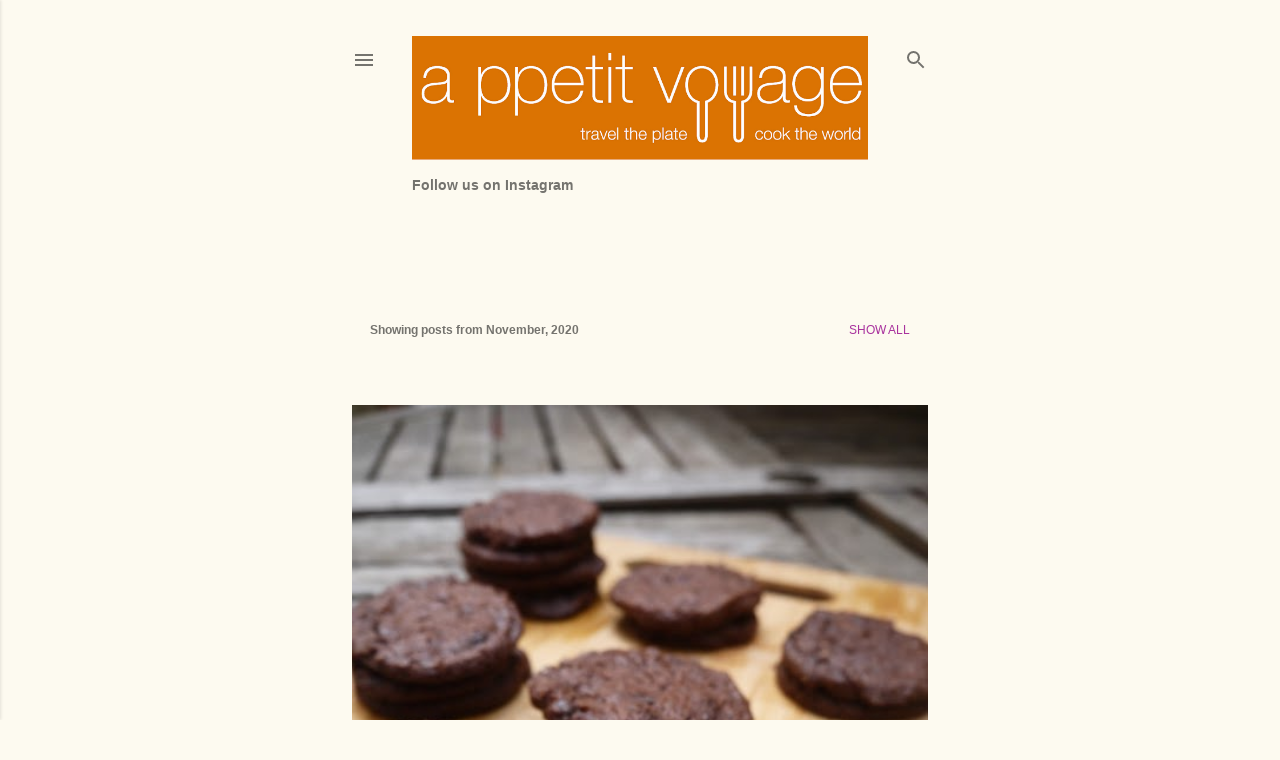

--- FILE ---
content_type: text/html; charset=UTF-8
request_url: https://appetitvoyage.blogspot.com/2020/11/
body_size: 22240
content:
<!DOCTYPE html>
<html dir='ltr' lang='en'>
<head>
<meta content='width=device-width, initial-scale=1' name='viewport'/>
<title>a ppetit voyage</title>
<meta content='text/html; charset=UTF-8' http-equiv='Content-Type'/>
<!-- Chrome, Firefox OS and Opera -->
<meta content='#fdfaf0' name='theme-color'/>
<!-- Windows Phone -->
<meta content='#fdfaf0' name='msapplication-navbutton-color'/>
<meta content='blogger' name='generator'/>
<link href='https://appetitvoyage.blogspot.com/favicon.ico' rel='icon' type='image/x-icon'/>
<link href='https://appetitvoyage.blogspot.com/2020/11/' rel='canonical'/>
<link rel="alternate" type="application/atom+xml" title="a ppetit voyage - Atom" href="https://appetitvoyage.blogspot.com/feeds/posts/default" />
<link rel="alternate" type="application/rss+xml" title="a ppetit voyage - RSS" href="https://appetitvoyage.blogspot.com/feeds/posts/default?alt=rss" />
<link rel="service.post" type="application/atom+xml" title="a ppetit voyage - Atom" href="https://draft.blogger.com/feeds/8493119855835881060/posts/default" />
<!--Can't find substitution for tag [blog.ieCssRetrofitLinks]-->
<meta content='Blog about food, wines, cooking and travel: healthy, gluten free, sugar free and vegan with tips and fusion recipes from all over the world.' name='description'/>
<meta content='https://appetitvoyage.blogspot.com/2020/11/' property='og:url'/>
<meta content='a ppetit voyage' property='og:title'/>
<meta content='Blog about food, wines, cooking and travel: healthy, gluten free, sugar free and vegan with tips and fusion recipes from all over the world.' property='og:description'/>
<meta content='https://blogger.googleusercontent.com/img/b/R29vZ2xl/AVvXsEjPmn-b_kh5pUJm6J6lMf6S32iA-e1E0_YgETfjnhSiRywUG8noGqG_q04X2CvIMiSdbqK0QCp_T4uinoC3eJaN98QE2w_0sCgvUFbYXIJHixsQaak_FygqCGClTvjzoPpldFv0-g7Jubqr/w1200-h630-p-k-no-nu/P1010963.JPG' property='og:image'/>
<meta content='https://blogger.googleusercontent.com/img/b/R29vZ2xl/AVvXsEhPT6F6VBHvYgtP2GvPIg5MibnWpF9ZNVzewpYj7sD2lzBW-uY5d7PlrWX7sO9x74vO1NMdpkhU6cILAfkmEbrmnv3fL_VKp7NDB701HrBOuSUpZfw869T8EuBpHI6UdjEN_8SIrZfrcJhS/w1200-h630-p-k-no-nu/IMG_2720.JPG' property='og:image'/>
<meta content='https://blogger.googleusercontent.com/img/b/R29vZ2xl/AVvXsEii2KctIOeGvJnLor6l27PrnubBs7ugRMdqbu90Tj42EO8GVtYRvoTq47jjeMDuC0SCRsmhWVMsfxbdbfkRqEnOBR3E_v-uZ4Jv7N_1hYmmKtVNguwnlPpFO_vXn7q9vrf9Le_01MAxfk9p/w1200-h630-p-k-no-nu/IMG_7207.JPG' property='og:image'/>
<style type='text/css'>@font-face{font-family:'Lora';font-style:normal;font-weight:400;font-display:swap;src:url(//fonts.gstatic.com/s/lora/v37/0QI6MX1D_JOuGQbT0gvTJPa787weuxJMkq18ndeYxZ2JTg.woff2)format('woff2');unicode-range:U+0460-052F,U+1C80-1C8A,U+20B4,U+2DE0-2DFF,U+A640-A69F,U+FE2E-FE2F;}@font-face{font-family:'Lora';font-style:normal;font-weight:400;font-display:swap;src:url(//fonts.gstatic.com/s/lora/v37/0QI6MX1D_JOuGQbT0gvTJPa787weuxJFkq18ndeYxZ2JTg.woff2)format('woff2');unicode-range:U+0301,U+0400-045F,U+0490-0491,U+04B0-04B1,U+2116;}@font-face{font-family:'Lora';font-style:normal;font-weight:400;font-display:swap;src:url(//fonts.gstatic.com/s/lora/v37/0QI6MX1D_JOuGQbT0gvTJPa787weuxI9kq18ndeYxZ2JTg.woff2)format('woff2');unicode-range:U+0302-0303,U+0305,U+0307-0308,U+0310,U+0312,U+0315,U+031A,U+0326-0327,U+032C,U+032F-0330,U+0332-0333,U+0338,U+033A,U+0346,U+034D,U+0391-03A1,U+03A3-03A9,U+03B1-03C9,U+03D1,U+03D5-03D6,U+03F0-03F1,U+03F4-03F5,U+2016-2017,U+2034-2038,U+203C,U+2040,U+2043,U+2047,U+2050,U+2057,U+205F,U+2070-2071,U+2074-208E,U+2090-209C,U+20D0-20DC,U+20E1,U+20E5-20EF,U+2100-2112,U+2114-2115,U+2117-2121,U+2123-214F,U+2190,U+2192,U+2194-21AE,U+21B0-21E5,U+21F1-21F2,U+21F4-2211,U+2213-2214,U+2216-22FF,U+2308-230B,U+2310,U+2319,U+231C-2321,U+2336-237A,U+237C,U+2395,U+239B-23B7,U+23D0,U+23DC-23E1,U+2474-2475,U+25AF,U+25B3,U+25B7,U+25BD,U+25C1,U+25CA,U+25CC,U+25FB,U+266D-266F,U+27C0-27FF,U+2900-2AFF,U+2B0E-2B11,U+2B30-2B4C,U+2BFE,U+3030,U+FF5B,U+FF5D,U+1D400-1D7FF,U+1EE00-1EEFF;}@font-face{font-family:'Lora';font-style:normal;font-weight:400;font-display:swap;src:url(//fonts.gstatic.com/s/lora/v37/0QI6MX1D_JOuGQbT0gvTJPa787weuxIvkq18ndeYxZ2JTg.woff2)format('woff2');unicode-range:U+0001-000C,U+000E-001F,U+007F-009F,U+20DD-20E0,U+20E2-20E4,U+2150-218F,U+2190,U+2192,U+2194-2199,U+21AF,U+21E6-21F0,U+21F3,U+2218-2219,U+2299,U+22C4-22C6,U+2300-243F,U+2440-244A,U+2460-24FF,U+25A0-27BF,U+2800-28FF,U+2921-2922,U+2981,U+29BF,U+29EB,U+2B00-2BFF,U+4DC0-4DFF,U+FFF9-FFFB,U+10140-1018E,U+10190-1019C,U+101A0,U+101D0-101FD,U+102E0-102FB,U+10E60-10E7E,U+1D2C0-1D2D3,U+1D2E0-1D37F,U+1F000-1F0FF,U+1F100-1F1AD,U+1F1E6-1F1FF,U+1F30D-1F30F,U+1F315,U+1F31C,U+1F31E,U+1F320-1F32C,U+1F336,U+1F378,U+1F37D,U+1F382,U+1F393-1F39F,U+1F3A7-1F3A8,U+1F3AC-1F3AF,U+1F3C2,U+1F3C4-1F3C6,U+1F3CA-1F3CE,U+1F3D4-1F3E0,U+1F3ED,U+1F3F1-1F3F3,U+1F3F5-1F3F7,U+1F408,U+1F415,U+1F41F,U+1F426,U+1F43F,U+1F441-1F442,U+1F444,U+1F446-1F449,U+1F44C-1F44E,U+1F453,U+1F46A,U+1F47D,U+1F4A3,U+1F4B0,U+1F4B3,U+1F4B9,U+1F4BB,U+1F4BF,U+1F4C8-1F4CB,U+1F4D6,U+1F4DA,U+1F4DF,U+1F4E3-1F4E6,U+1F4EA-1F4ED,U+1F4F7,U+1F4F9-1F4FB,U+1F4FD-1F4FE,U+1F503,U+1F507-1F50B,U+1F50D,U+1F512-1F513,U+1F53E-1F54A,U+1F54F-1F5FA,U+1F610,U+1F650-1F67F,U+1F687,U+1F68D,U+1F691,U+1F694,U+1F698,U+1F6AD,U+1F6B2,U+1F6B9-1F6BA,U+1F6BC,U+1F6C6-1F6CF,U+1F6D3-1F6D7,U+1F6E0-1F6EA,U+1F6F0-1F6F3,U+1F6F7-1F6FC,U+1F700-1F7FF,U+1F800-1F80B,U+1F810-1F847,U+1F850-1F859,U+1F860-1F887,U+1F890-1F8AD,U+1F8B0-1F8BB,U+1F8C0-1F8C1,U+1F900-1F90B,U+1F93B,U+1F946,U+1F984,U+1F996,U+1F9E9,U+1FA00-1FA6F,U+1FA70-1FA7C,U+1FA80-1FA89,U+1FA8F-1FAC6,U+1FACE-1FADC,U+1FADF-1FAE9,U+1FAF0-1FAF8,U+1FB00-1FBFF;}@font-face{font-family:'Lora';font-style:normal;font-weight:400;font-display:swap;src:url(//fonts.gstatic.com/s/lora/v37/0QI6MX1D_JOuGQbT0gvTJPa787weuxJOkq18ndeYxZ2JTg.woff2)format('woff2');unicode-range:U+0102-0103,U+0110-0111,U+0128-0129,U+0168-0169,U+01A0-01A1,U+01AF-01B0,U+0300-0301,U+0303-0304,U+0308-0309,U+0323,U+0329,U+1EA0-1EF9,U+20AB;}@font-face{font-family:'Lora';font-style:normal;font-weight:400;font-display:swap;src:url(//fonts.gstatic.com/s/lora/v37/0QI6MX1D_JOuGQbT0gvTJPa787weuxJPkq18ndeYxZ2JTg.woff2)format('woff2');unicode-range:U+0100-02BA,U+02BD-02C5,U+02C7-02CC,U+02CE-02D7,U+02DD-02FF,U+0304,U+0308,U+0329,U+1D00-1DBF,U+1E00-1E9F,U+1EF2-1EFF,U+2020,U+20A0-20AB,U+20AD-20C0,U+2113,U+2C60-2C7F,U+A720-A7FF;}@font-face{font-family:'Lora';font-style:normal;font-weight:400;font-display:swap;src:url(//fonts.gstatic.com/s/lora/v37/0QI6MX1D_JOuGQbT0gvTJPa787weuxJBkq18ndeYxZ0.woff2)format('woff2');unicode-range:U+0000-00FF,U+0131,U+0152-0153,U+02BB-02BC,U+02C6,U+02DA,U+02DC,U+0304,U+0308,U+0329,U+2000-206F,U+20AC,U+2122,U+2191,U+2193,U+2212,U+2215,U+FEFF,U+FFFD;}@font-face{font-family:'Montserrat';font-style:normal;font-weight:400;font-display:swap;src:url(//fonts.gstatic.com/s/montserrat/v31/JTUHjIg1_i6t8kCHKm4532VJOt5-QNFgpCtr6Hw0aXp-p7K4KLjztg.woff2)format('woff2');unicode-range:U+0460-052F,U+1C80-1C8A,U+20B4,U+2DE0-2DFF,U+A640-A69F,U+FE2E-FE2F;}@font-face{font-family:'Montserrat';font-style:normal;font-weight:400;font-display:swap;src:url(//fonts.gstatic.com/s/montserrat/v31/JTUHjIg1_i6t8kCHKm4532VJOt5-QNFgpCtr6Hw9aXp-p7K4KLjztg.woff2)format('woff2');unicode-range:U+0301,U+0400-045F,U+0490-0491,U+04B0-04B1,U+2116;}@font-face{font-family:'Montserrat';font-style:normal;font-weight:400;font-display:swap;src:url(//fonts.gstatic.com/s/montserrat/v31/JTUHjIg1_i6t8kCHKm4532VJOt5-QNFgpCtr6Hw2aXp-p7K4KLjztg.woff2)format('woff2');unicode-range:U+0102-0103,U+0110-0111,U+0128-0129,U+0168-0169,U+01A0-01A1,U+01AF-01B0,U+0300-0301,U+0303-0304,U+0308-0309,U+0323,U+0329,U+1EA0-1EF9,U+20AB;}@font-face{font-family:'Montserrat';font-style:normal;font-weight:400;font-display:swap;src:url(//fonts.gstatic.com/s/montserrat/v31/JTUHjIg1_i6t8kCHKm4532VJOt5-QNFgpCtr6Hw3aXp-p7K4KLjztg.woff2)format('woff2');unicode-range:U+0100-02BA,U+02BD-02C5,U+02C7-02CC,U+02CE-02D7,U+02DD-02FF,U+0304,U+0308,U+0329,U+1D00-1DBF,U+1E00-1E9F,U+1EF2-1EFF,U+2020,U+20A0-20AB,U+20AD-20C0,U+2113,U+2C60-2C7F,U+A720-A7FF;}@font-face{font-family:'Montserrat';font-style:normal;font-weight:400;font-display:swap;src:url(//fonts.gstatic.com/s/montserrat/v31/JTUHjIg1_i6t8kCHKm4532VJOt5-QNFgpCtr6Hw5aXp-p7K4KLg.woff2)format('woff2');unicode-range:U+0000-00FF,U+0131,U+0152-0153,U+02BB-02BC,U+02C6,U+02DA,U+02DC,U+0304,U+0308,U+0329,U+2000-206F,U+20AC,U+2122,U+2191,U+2193,U+2212,U+2215,U+FEFF,U+FFFD;}</style>
<style id='page-skin-1' type='text/css'><!--
/*! normalize.css v3.0.1 | MIT License | git.io/normalize */html{font-family:sans-serif;-ms-text-size-adjust:100%;-webkit-text-size-adjust:100%}body{margin:0}article,aside,details,figcaption,figure,footer,header,hgroup,main,nav,section,summary{display:block}audio,canvas,progress,video{display:inline-block;vertical-align:baseline}audio:not([controls]){display:none;height:0}[hidden],template{display:none}a{background:transparent}a:active,a:hover{outline:0}abbr[title]{border-bottom:1px dotted}b,strong{font-weight:bold}dfn{font-style:italic}h1{font-size:2em;margin:.67em 0}mark{background:#ff0;color:#000}small{font-size:80%}sub,sup{font-size:75%;line-height:0;position:relative;vertical-align:baseline}sup{top:-0.5em}sub{bottom:-0.25em}img{border:0}svg:not(:root){overflow:hidden}figure{margin:1em 40px}hr{-moz-box-sizing:content-box;box-sizing:content-box;height:0}pre{overflow:auto}code,kbd,pre,samp{font-family:monospace,monospace;font-size:1em}button,input,optgroup,select,textarea{color:inherit;font:inherit;margin:0}button{overflow:visible}button,select{text-transform:none}button,html input[type="button"],input[type="reset"],input[type="submit"]{-webkit-appearance:button;cursor:pointer}button[disabled],html input[disabled]{cursor:default}button::-moz-focus-inner,input::-moz-focus-inner{border:0;padding:0}input{line-height:normal}input[type="checkbox"],input[type="radio"]{box-sizing:border-box;padding:0}input[type="number"]::-webkit-inner-spin-button,input[type="number"]::-webkit-outer-spin-button{height:auto}input[type="search"]{-webkit-appearance:textfield;-moz-box-sizing:content-box;-webkit-box-sizing:content-box;box-sizing:content-box}input[type="search"]::-webkit-search-cancel-button,input[type="search"]::-webkit-search-decoration{-webkit-appearance:none}fieldset{border:1px solid #c0c0c0;margin:0 2px;padding:.35em .625em .75em}legend{border:0;padding:0}textarea{overflow:auto}optgroup{font-weight:bold}table{border-collapse:collapse;border-spacing:0}td,th{padding:0}
/*!************************************************
* Blogger Template Style
* Name: Soho
**************************************************/
body{
overflow-wrap:break-word;
word-break:break-word;
word-wrap:break-word
}
.hidden{
display:none
}
.invisible{
visibility:hidden
}
.container::after,.float-container::after{
clear:both;
content:"";
display:table
}
.clearboth{
clear:both
}
#comments .comment .comment-actions,.subscribe-popup .FollowByEmail .follow-by-email-submit{
background:0 0;
border:0;
box-shadow:none;
color:#fd5c4c;
cursor:pointer;
font-size:14px;
font-weight:700;
outline:0;
text-decoration:none;
text-transform:uppercase;
width:auto
}
.dim-overlay{
background-color:rgba(0,0,0,.54);
height:100vh;
left:0;
position:fixed;
top:0;
width:100%
}
#sharing-dim-overlay{
background-color:transparent
}
input::-ms-clear{
display:none
}
.blogger-logo,.svg-icon-24.blogger-logo{
fill:#ff9800;
opacity:1
}
.loading-spinner-large{
-webkit-animation:mspin-rotate 1.568s infinite linear;
animation:mspin-rotate 1.568s infinite linear;
height:48px;
overflow:hidden;
position:absolute;
width:48px;
z-index:200
}
.loading-spinner-large>div{
-webkit-animation:mspin-revrot 5332ms infinite steps(4);
animation:mspin-revrot 5332ms infinite steps(4)
}
.loading-spinner-large>div>div{
-webkit-animation:mspin-singlecolor-large-film 1333ms infinite steps(81);
animation:mspin-singlecolor-large-film 1333ms infinite steps(81);
background-size:100%;
height:48px;
width:3888px
}
.mspin-black-large>div>div,.mspin-grey_54-large>div>div{
background-image:url(https://www.blogblog.com/indie/mspin_black_large.svg)
}
.mspin-white-large>div>div{
background-image:url(https://www.blogblog.com/indie/mspin_white_large.svg)
}
.mspin-grey_54-large{
opacity:.54
}
@-webkit-keyframes mspin-singlecolor-large-film{
from{
-webkit-transform:translateX(0);
transform:translateX(0)
}
to{
-webkit-transform:translateX(-3888px);
transform:translateX(-3888px)
}
}
@keyframes mspin-singlecolor-large-film{
from{
-webkit-transform:translateX(0);
transform:translateX(0)
}
to{
-webkit-transform:translateX(-3888px);
transform:translateX(-3888px)
}
}
@-webkit-keyframes mspin-rotate{
from{
-webkit-transform:rotate(0);
transform:rotate(0)
}
to{
-webkit-transform:rotate(360deg);
transform:rotate(360deg)
}
}
@keyframes mspin-rotate{
from{
-webkit-transform:rotate(0);
transform:rotate(0)
}
to{
-webkit-transform:rotate(360deg);
transform:rotate(360deg)
}
}
@-webkit-keyframes mspin-revrot{
from{
-webkit-transform:rotate(0);
transform:rotate(0)
}
to{
-webkit-transform:rotate(-360deg);
transform:rotate(-360deg)
}
}
@keyframes mspin-revrot{
from{
-webkit-transform:rotate(0);
transform:rotate(0)
}
to{
-webkit-transform:rotate(-360deg);
transform:rotate(-360deg)
}
}
.skip-navigation{
background-color:#fff;
box-sizing:border-box;
color:#000;
display:block;
height:0;
left:0;
line-height:50px;
overflow:hidden;
padding-top:0;
position:fixed;
text-align:center;
top:0;
-webkit-transition:box-shadow .3s,height .3s,padding-top .3s;
transition:box-shadow .3s,height .3s,padding-top .3s;
width:100%;
z-index:900
}
.skip-navigation:focus{
box-shadow:0 4px 5px 0 rgba(0,0,0,.14),0 1px 10px 0 rgba(0,0,0,.12),0 2px 4px -1px rgba(0,0,0,.2);
height:50px
}
#main{
outline:0
}
.main-heading{
position:absolute;
clip:rect(1px,1px,1px,1px);
padding:0;
border:0;
height:1px;
width:1px;
overflow:hidden
}
.Attribution{
margin-top:1em;
text-align:center
}
.Attribution .blogger img,.Attribution .blogger svg{
vertical-align:bottom
}
.Attribution .blogger img{
margin-right:.5em
}
.Attribution div{
line-height:24px;
margin-top:.5em
}
.Attribution .copyright,.Attribution .image-attribution{
font-size:.7em;
margin-top:1.5em
}
.BLOG_mobile_video_class{
display:none
}
.bg-photo{
background-attachment:scroll!important
}
body .CSS_LIGHTBOX{
z-index:900
}
.extendable .show-less,.extendable .show-more{
border-color:#fd5c4c;
color:#fd5c4c;
margin-top:8px
}
.extendable .show-less.hidden,.extendable .show-more.hidden{
display:none
}
.inline-ad{
display:none;
max-width:100%;
overflow:hidden
}
.adsbygoogle{
display:block
}
#cookieChoiceInfo{
bottom:0;
top:auto
}
iframe.b-hbp-video{
border:0
}
.post-body img{
max-width:100%
}
.post-body iframe{
max-width:100%
}
.post-body a[imageanchor="1"]{
display:inline-block
}
.byline{
margin-right:1em
}
.byline:last-child{
margin-right:0
}
.link-copied-dialog{
max-width:520px;
outline:0
}
.link-copied-dialog .modal-dialog-buttons{
margin-top:8px
}
.link-copied-dialog .goog-buttonset-default{
background:0 0;
border:0
}
.link-copied-dialog .goog-buttonset-default:focus{
outline:0
}
.paging-control-container{
margin-bottom:16px
}
.paging-control-container .paging-control{
display:inline-block
}
.paging-control-container .comment-range-text::after,.paging-control-container .paging-control{
color:#fd5c4c
}
.paging-control-container .comment-range-text,.paging-control-container .paging-control{
margin-right:8px
}
.paging-control-container .comment-range-text::after,.paging-control-container .paging-control::after{
content:"\b7";
cursor:default;
padding-left:8px;
pointer-events:none
}
.paging-control-container .comment-range-text:last-child::after,.paging-control-container .paging-control:last-child::after{
content:none
}
.byline.reactions iframe{
height:20px
}
.b-notification{
color:#000;
background-color:#fff;
border-bottom:solid 1px #000;
box-sizing:border-box;
padding:16px 32px;
text-align:center
}
.b-notification.visible{
-webkit-transition:margin-top .3s cubic-bezier(.4,0,.2,1);
transition:margin-top .3s cubic-bezier(.4,0,.2,1)
}
.b-notification.invisible{
position:absolute
}
.b-notification-close{
position:absolute;
right:8px;
top:8px
}
.no-posts-message{
line-height:40px;
text-align:center
}
@media screen and (max-width:1510px){
body.item-view .post-body a[imageanchor="1"][style*="float: left;"],body.item-view .post-body a[imageanchor="1"][style*="float: right;"]{
float:none!important;
clear:none!important
}
body.item-view .post-body a[imageanchor="1"] img{
display:block;
height:auto;
margin:0 auto
}
body.item-view .post-body>.separator:first-child>a[imageanchor="1"]:first-child{
margin-top:20px
}
.post-body a[imageanchor]{
display:block
}
body.item-view .post-body a[imageanchor="1"]{
margin-left:0!important;
margin-right:0!important
}
body.item-view .post-body a[imageanchor="1"]+a[imageanchor="1"]{
margin-top:16px
}
}
.item-control{
display:none
}
#comments{
border-top:1px dashed rgba(0,0,0,.54);
margin-top:20px;
padding:20px
}
#comments .comment-thread ol{
margin:0;
padding-left:0;
padding-left:0
}
#comments .comment .comment-replybox-single,#comments .comment-thread .comment-replies{
margin-left:60px
}
#comments .comment-thread .thread-count{
display:none
}
#comments .comment{
list-style-type:none;
padding:0 0 30px;
position:relative
}
#comments .comment .comment{
padding-bottom:8px
}
.comment .avatar-image-container{
position:absolute
}
.comment .avatar-image-container img{
border-radius:50%
}
.avatar-image-container svg,.comment .avatar-image-container .avatar-icon{
border-radius:50%;
border:solid 1px #000000;
box-sizing:border-box;
fill:#000000;
height:35px;
margin:0;
padding:7px;
width:35px
}
.comment .comment-block{
margin-top:10px;
margin-left:60px;
padding-bottom:0
}
#comments .comment-author-header-wrapper{
margin-left:40px
}
#comments .comment .thread-expanded .comment-block{
padding-bottom:20px
}
#comments .comment .comment-header .user,#comments .comment .comment-header .user a{
color:#000000;
font-style:normal;
font-weight:700
}
#comments .comment .comment-actions{
bottom:0;
margin-bottom:15px;
position:absolute
}
#comments .comment .comment-actions>*{
margin-right:8px
}
#comments .comment .comment-header .datetime{
bottom:0;
color:rgba(0, 0, 0, 0.54);
display:inline-block;
font-size:13px;
font-style:italic;
margin-left:8px
}
#comments .comment .comment-footer .comment-timestamp a,#comments .comment .comment-header .datetime a{
color:rgba(0, 0, 0, 0.54)
}
#comments .comment .comment-content,.comment .comment-body{
margin-top:12px;
word-break:break-word
}
.comment-body{
margin-bottom:12px
}
#comments.embed[data-num-comments="0"]{
border:0;
margin-top:0;
padding-top:0
}
#comments.embed[data-num-comments="0"] #comment-post-message,#comments.embed[data-num-comments="0"] div.comment-form>p,#comments.embed[data-num-comments="0"] p.comment-footer{
display:none
}
#comment-editor-src{
display:none
}
.comments .comments-content .loadmore.loaded{
max-height:0;
opacity:0;
overflow:hidden
}
.extendable .remaining-items{
height:0;
overflow:hidden;
-webkit-transition:height .3s cubic-bezier(.4,0,.2,1);
transition:height .3s cubic-bezier(.4,0,.2,1)
}
.extendable .remaining-items.expanded{
height:auto
}
.svg-icon-24,.svg-icon-24-button{
cursor:pointer;
height:24px;
width:24px;
min-width:24px
}
.touch-icon{
margin:-12px;
padding:12px
}
.touch-icon:active,.touch-icon:focus{
background-color:rgba(153,153,153,.4);
border-radius:50%
}
svg:not(:root).touch-icon{
overflow:visible
}
html[dir=rtl] .rtl-reversible-icon{
-webkit-transform:scaleX(-1);
-ms-transform:scaleX(-1);
transform:scaleX(-1)
}
.svg-icon-24-button,.touch-icon-button{
background:0 0;
border:0;
margin:0;
outline:0;
padding:0
}
.touch-icon-button .touch-icon:active,.touch-icon-button .touch-icon:focus{
background-color:transparent
}
.touch-icon-button:active .touch-icon,.touch-icon-button:focus .touch-icon{
background-color:rgba(153,153,153,.4);
border-radius:50%
}
.Profile .default-avatar-wrapper .avatar-icon{
border-radius:50%;
border:solid 1px #000000;
box-sizing:border-box;
fill:#000000;
margin:0
}
.Profile .individual .default-avatar-wrapper .avatar-icon{
padding:25px
}
.Profile .individual .avatar-icon,.Profile .individual .profile-img{
height:120px;
width:120px
}
.Profile .team .default-avatar-wrapper .avatar-icon{
padding:8px
}
.Profile .team .avatar-icon,.Profile .team .default-avatar-wrapper,.Profile .team .profile-img{
height:40px;
width:40px
}
.snippet-container{
margin:0;
position:relative;
overflow:hidden
}
.snippet-fade{
bottom:0;
box-sizing:border-box;
position:absolute;
width:96px
}
.snippet-fade{
right:0
}
.snippet-fade:after{
content:"\2026"
}
.snippet-fade:after{
float:right
}
.centered-top-container.sticky{
left:0;
position:fixed;
right:0;
top:0;
width:auto;
z-index:50;
-webkit-transition-property:opacity,-webkit-transform;
transition-property:opacity,-webkit-transform;
transition-property:transform,opacity;
transition-property:transform,opacity,-webkit-transform;
-webkit-transition-duration:.2s;
transition-duration:.2s;
-webkit-transition-timing-function:cubic-bezier(.4,0,.2,1);
transition-timing-function:cubic-bezier(.4,0,.2,1)
}
.centered-top-placeholder{
display:none
}
.collapsed-header .centered-top-placeholder{
display:block
}
.centered-top-container .Header .replaced h1,.centered-top-placeholder .Header .replaced h1{
display:none
}
.centered-top-container.sticky .Header .replaced h1{
display:block
}
.centered-top-container.sticky .Header .header-widget{
background:0 0
}
.centered-top-container.sticky .Header .header-image-wrapper{
display:none
}
.centered-top-container img,.centered-top-placeholder img{
max-width:100%
}
.collapsible{
-webkit-transition:height .3s cubic-bezier(.4,0,.2,1);
transition:height .3s cubic-bezier(.4,0,.2,1)
}
.collapsible,.collapsible>summary{
display:block;
overflow:hidden
}
.collapsible>:not(summary){
display:none
}
.collapsible[open]>:not(summary){
display:block
}
.collapsible:focus,.collapsible>summary:focus{
outline:0
}
.collapsible>summary{
cursor:pointer;
display:block;
padding:0
}
.collapsible:focus>summary,.collapsible>summary:focus{
background-color:transparent
}
.collapsible>summary::-webkit-details-marker{
display:none
}
.collapsible-title{
-webkit-box-align:center;
-webkit-align-items:center;
-ms-flex-align:center;
align-items:center;
display:-webkit-box;
display:-webkit-flex;
display:-ms-flexbox;
display:flex
}
.collapsible-title .title{
-webkit-box-flex:1;
-webkit-flex:1 1 auto;
-ms-flex:1 1 auto;
flex:1 1 auto;
-webkit-box-ordinal-group:1;
-webkit-order:0;
-ms-flex-order:0;
order:0;
overflow:hidden;
text-overflow:ellipsis;
white-space:nowrap
}
.collapsible-title .chevron-down,.collapsible[open] .collapsible-title .chevron-up{
display:block
}
.collapsible-title .chevron-up,.collapsible[open] .collapsible-title .chevron-down{
display:none
}
.flat-button{
cursor:pointer;
display:inline-block;
font-weight:700;
text-transform:uppercase;
border-radius:2px;
padding:8px;
margin:-8px
}
.flat-icon-button{
background:0 0;
border:0;
margin:0;
outline:0;
padding:0;
margin:-12px;
padding:12px;
cursor:pointer;
box-sizing:content-box;
display:inline-block;
line-height:0
}
.flat-icon-button,.flat-icon-button .splash-wrapper{
border-radius:50%
}
.flat-icon-button .splash.animate{
-webkit-animation-duration:.3s;
animation-duration:.3s
}
.overflowable-container{
max-height:28px;
overflow:hidden;
position:relative
}
.overflow-button{
cursor:pointer
}
#overflowable-dim-overlay{
background:0 0
}
.overflow-popup{
box-shadow:0 2px 2px 0 rgba(0,0,0,.14),0 3px 1px -2px rgba(0,0,0,.2),0 1px 5px 0 rgba(0,0,0,.12);
background-color:#fdfaf0;
left:0;
max-width:calc(100% - 32px);
position:absolute;
top:0;
visibility:hidden;
z-index:101
}
.overflow-popup ul{
list-style:none
}
.overflow-popup .tabs li,.overflow-popup li{
display:block;
height:auto
}
.overflow-popup .tabs li{
padding-left:0;
padding-right:0
}
.overflow-button.hidden,.overflow-popup .tabs li.hidden,.overflow-popup li.hidden{
display:none
}
.search{
display:-webkit-box;
display:-webkit-flex;
display:-ms-flexbox;
display:flex;
line-height:24px;
width:24px
}
.search.focused{
width:100%
}
.search.focused .section{
width:100%
}
.search form{
z-index:101
}
.search h3{
display:none
}
.search form{
display:-webkit-box;
display:-webkit-flex;
display:-ms-flexbox;
display:flex;
-webkit-box-flex:1;
-webkit-flex:1 0 0;
-ms-flex:1 0 0px;
flex:1 0 0;
border-bottom:solid 1px transparent;
padding-bottom:8px
}
.search form>*{
display:none
}
.search.focused form>*{
display:block
}
.search .search-input label{
display:none
}
.centered-top-placeholder.cloned .search form{
z-index:30
}
.search.focused form{
border-color:rgba(0, 0, 0, 0.10);
position:relative;
width:auto
}
.collapsed-header .centered-top-container .search.focused form{
border-bottom-color:transparent
}
.search-expand{
-webkit-box-flex:0;
-webkit-flex:0 0 auto;
-ms-flex:0 0 auto;
flex:0 0 auto
}
.search-expand-text{
display:none
}
.search-close{
display:inline;
vertical-align:middle
}
.search-input{
-webkit-box-flex:1;
-webkit-flex:1 0 1px;
-ms-flex:1 0 1px;
flex:1 0 1px
}
.search-input input{
background:0 0;
border:0;
box-sizing:border-box;
color:rgba(0, 0, 0, 0.10);
display:inline-block;
outline:0;
width:calc(100% - 48px)
}
.search-input input.no-cursor{
color:transparent;
text-shadow:0 0 0 rgba(0, 0, 0, 0.10)
}
.collapsed-header .centered-top-container .search-action,.collapsed-header .centered-top-container .search-input input{
color:rgba(0, 0, 0, 0.10)
}
.collapsed-header .centered-top-container .search-input input.no-cursor{
color:transparent;
text-shadow:0 0 0 rgba(0, 0, 0, 0.10)
}
.collapsed-header .centered-top-container .search-input input.no-cursor:focus,.search-input input.no-cursor:focus{
outline:0
}
.search-focused>*{
visibility:hidden
}
.search-focused .search,.search-focused .search-icon{
visibility:visible
}
.search.focused .search-action{
display:block
}
.search.focused .search-action:disabled{
opacity:.3
}
.widget.Sharing .sharing-button{
display:none
}
.widget.Sharing .sharing-buttons li{
padding:0
}
.widget.Sharing .sharing-buttons li span{
display:none
}
.post-share-buttons{
position:relative
}
.centered-bottom .share-buttons .svg-icon-24,.share-buttons .svg-icon-24{
fill:#000000
}
.sharing-open.touch-icon-button:active .touch-icon,.sharing-open.touch-icon-button:focus .touch-icon{
background-color:transparent
}
.share-buttons{
background-color:#fdfaf0;
border-radius:2px;
box-shadow:0 2px 2px 0 rgba(0,0,0,.14),0 3px 1px -2px rgba(0,0,0,.2),0 1px 5px 0 rgba(0,0,0,.12);
color:#000000;
list-style:none;
margin:0;
padding:8px 0;
position:absolute;
top:-11px;
min-width:200px;
z-index:101
}
.share-buttons.hidden{
display:none
}
.sharing-button{
background:0 0;
border:0;
margin:0;
outline:0;
padding:0;
cursor:pointer
}
.share-buttons li{
margin:0;
height:48px
}
.share-buttons li:last-child{
margin-bottom:0
}
.share-buttons li .sharing-platform-button{
box-sizing:border-box;
cursor:pointer;
display:block;
height:100%;
margin-bottom:0;
padding:0 16px;
position:relative;
width:100%
}
.share-buttons li .sharing-platform-button:focus,.share-buttons li .sharing-platform-button:hover{
background-color:rgba(128,128,128,.1);
outline:0
}
.share-buttons li svg[class*=" sharing-"],.share-buttons li svg[class^=sharing-]{
position:absolute;
top:10px
}
.share-buttons li span.sharing-platform-button{
position:relative;
top:0
}
.share-buttons li .platform-sharing-text{
display:block;
font-size:16px;
line-height:48px;
white-space:nowrap
}
.share-buttons li .platform-sharing-text{
margin-left:56px
}
.sidebar-container{
background-color:#f7f7f7;
max-width:305px;
overflow-y:auto;
-webkit-transition-property:-webkit-transform;
transition-property:-webkit-transform;
transition-property:transform;
transition-property:transform,-webkit-transform;
-webkit-transition-duration:.3s;
transition-duration:.3s;
-webkit-transition-timing-function:cubic-bezier(0,0,.2,1);
transition-timing-function:cubic-bezier(0,0,.2,1);
width:305px;
z-index:101;
-webkit-overflow-scrolling:touch
}
.sidebar-container .navigation{
line-height:0;
padding:16px
}
.sidebar-container .sidebar-back{
cursor:pointer
}
.sidebar-container .widget{
background:0 0;
margin:0 16px;
padding:16px 0
}
.sidebar-container .widget .title{
color:rgba(0, 0, 0, 0.54);
margin:0
}
.sidebar-container .widget ul{
list-style:none;
margin:0;
padding:0
}
.sidebar-container .widget ul ul{
margin-left:1em
}
.sidebar-container .widget li{
font-size:16px;
line-height:normal
}
.sidebar-container .widget+.widget{
border-top:1px dashed rgba(0, 0, 0, 0.54)
}
.BlogArchive li{
margin:16px 0
}
.BlogArchive li:last-child{
margin-bottom:0
}
.Label li a{
display:inline-block
}
.BlogArchive .post-count,.Label .label-count{
float:right;
margin-left:.25em
}
.BlogArchive .post-count::before,.Label .label-count::before{
content:"("
}
.BlogArchive .post-count::after,.Label .label-count::after{
content:")"
}
.widget.Translate .skiptranslate>div{
display:block!important
}
.widget.Profile .profile-link{
display:-webkit-box;
display:-webkit-flex;
display:-ms-flexbox;
display:flex
}
.widget.Profile .team-member .default-avatar-wrapper,.widget.Profile .team-member .profile-img{
-webkit-box-flex:0;
-webkit-flex:0 0 auto;
-ms-flex:0 0 auto;
flex:0 0 auto;
margin-right:1em
}
.widget.Profile .individual .profile-link{
-webkit-box-orient:vertical;
-webkit-box-direction:normal;
-webkit-flex-direction:column;
-ms-flex-direction:column;
flex-direction:column
}
.widget.Profile .team .profile-link .profile-name{
-webkit-align-self:center;
-ms-flex-item-align:center;
align-self:center;
display:block;
-webkit-box-flex:1;
-webkit-flex:1 1 auto;
-ms-flex:1 1 auto;
flex:1 1 auto
}
.dim-overlay{
background-color:rgba(0,0,0,.54);
z-index:100
}
body.sidebar-visible{
overflow-y:hidden
}
@media screen and (max-width:1700px){
.sidebar-container{
bottom:0;
position:fixed;
top:0;
left:0;
right:auto
}
.sidebar-container.sidebar-invisible{
-webkit-transition-timing-function:cubic-bezier(.4,0,.6,1);
transition-timing-function:cubic-bezier(.4,0,.6,1)
}
html[dir=ltr] .sidebar-container.sidebar-invisible{
-webkit-transform:translateX(-305px);
-ms-transform:translateX(-305px);
transform:translateX(-305px)
}
html[dir=rtl] .sidebar-container.sidebar-invisible{
-webkit-transform:translateX(305px);
-ms-transform:translateX(305px);
transform:translateX(305px)
}
}
@media screen and (min-width:1701px){
.sidebar-container{
position:absolute;
top:0;
left:0;
right:auto
}
.sidebar-container .navigation{
display:none
}
}
.dialog{
box-shadow:0 2px 2px 0 rgba(0,0,0,.14),0 3px 1px -2px rgba(0,0,0,.2),0 1px 5px 0 rgba(0,0,0,.12);
background:#fdfaf0;
box-sizing:border-box;
color:#000000;
padding:30px;
position:fixed;
text-align:center;
width:calc(100% - 24px);
z-index:101
}
.dialog input[type=email],.dialog input[type=text]{
background-color:transparent;
border:0;
border-bottom:solid 1px rgba(0,0,0,.12);
color:#000000;
display:block;
font-family:Verdana, Geneva, sans-serif;
font-size:16px;
line-height:24px;
margin:auto;
padding-bottom:7px;
outline:0;
text-align:center;
width:100%
}
.dialog input[type=email]::-webkit-input-placeholder,.dialog input[type=text]::-webkit-input-placeholder{
color:#000000
}
.dialog input[type=email]::-moz-placeholder,.dialog input[type=text]::-moz-placeholder{
color:#000000
}
.dialog input[type=email]:-ms-input-placeholder,.dialog input[type=text]:-ms-input-placeholder{
color:#000000
}
.dialog input[type=email]::-ms-input-placeholder,.dialog input[type=text]::-ms-input-placeholder{
color:#000000
}
.dialog input[type=email]::placeholder,.dialog input[type=text]::placeholder{
color:#000000
}
.dialog input[type=email]:focus,.dialog input[type=text]:focus{
border-bottom:solid 2px #fd5c4c;
padding-bottom:6px
}
.dialog input.no-cursor{
color:transparent;
text-shadow:0 0 0 #000000
}
.dialog input.no-cursor:focus{
outline:0
}
.dialog input.no-cursor:focus{
outline:0
}
.dialog input[type=submit]{
font-family:Verdana, Geneva, sans-serif
}
.dialog .goog-buttonset-default{
color:#fd5c4c
}
.subscribe-popup{
max-width:364px
}
.subscribe-popup h3{
color:#a9339e;
font-size:1.8em;
margin-top:0
}
.subscribe-popup .FollowByEmail h3{
display:none
}
.subscribe-popup .FollowByEmail .follow-by-email-submit{
color:#fd5c4c;
display:inline-block;
margin:0 auto;
margin-top:24px;
width:auto;
white-space:normal
}
.subscribe-popup .FollowByEmail .follow-by-email-submit:disabled{
cursor:default;
opacity:.3
}
@media (max-width:800px){
.blog-name div.widget.Subscribe{
margin-bottom:16px
}
body.item-view .blog-name div.widget.Subscribe{
margin:8px auto 16px auto;
width:100%
}
}
body#layout .bg-photo,body#layout .bg-photo-overlay{
display:none
}
body#layout .page_body{
padding:0;
position:relative;
top:0
}
body#layout .page{
display:inline-block;
left:inherit;
position:relative;
vertical-align:top;
width:540px
}
body#layout .centered{
max-width:954px
}
body#layout .navigation{
display:none
}
body#layout .sidebar-container{
display:inline-block;
width:40%
}
body#layout .hamburger-menu,body#layout .search{
display:none
}
body{
background-color:#fdfaf0;
color:#000000;
font:normal normal 12px Verdana, Geneva, sans-serif;
height:100%;
margin:0;
min-height:100vh
}
h1,h2,h3,h4,h5,h6{
font-weight:400
}
a{
color:#fd5c4c;
text-decoration:none
}
.dim-overlay{
z-index:100
}
body.sidebar-visible .page_body{
overflow-y:scroll
}
.widget .title{
color:rgba(0, 0, 0, 0.54);
font:normal bold 12px Verdana, Geneva, sans-serif
}
.extendable .show-less,.extendable .show-more{
color:#a9339e;
font:normal normal 12px Verdana, Geneva, sans-serif;
margin:12px -8px 0 -8px;
text-transform:uppercase
}
.footer .widget,.main .widget{
margin:50px 0
}
.main .widget .title{
text-transform:uppercase
}
.inline-ad{
display:block;
margin-top:50px
}
.adsbygoogle{
text-align:center
}
.page_body{
display:-webkit-box;
display:-webkit-flex;
display:-ms-flexbox;
display:flex;
-webkit-box-orient:vertical;
-webkit-box-direction:normal;
-webkit-flex-direction:column;
-ms-flex-direction:column;
flex-direction:column;
min-height:100vh;
position:relative;
z-index:20
}
.page_body>*{
-webkit-box-flex:0;
-webkit-flex:0 0 auto;
-ms-flex:0 0 auto;
flex:0 0 auto
}
.page_body>#footer{
margin-top:auto
}
.centered-bottom,.centered-top{
margin:0 32px;
max-width:100%
}
.centered-top{
padding-bottom:12px;
padding-top:12px
}
.sticky .centered-top{
padding-bottom:0;
padding-top:0
}
.centered-top-container,.centered-top-placeholder{
background:#fdfaf0
}
.centered-top{
display:-webkit-box;
display:-webkit-flex;
display:-ms-flexbox;
display:flex;
-webkit-flex-wrap:wrap;
-ms-flex-wrap:wrap;
flex-wrap:wrap;
-webkit-box-pack:justify;
-webkit-justify-content:space-between;
-ms-flex-pack:justify;
justify-content:space-between;
position:relative
}
.sticky .centered-top{
-webkit-flex-wrap:nowrap;
-ms-flex-wrap:nowrap;
flex-wrap:nowrap
}
.centered-top-container .svg-icon-24,.centered-top-placeholder .svg-icon-24{
fill:rgba(0, 0, 0, 0.54)
}
.back-button-container,.hamburger-menu-container{
-webkit-box-flex:0;
-webkit-flex:0 0 auto;
-ms-flex:0 0 auto;
flex:0 0 auto;
height:48px;
-webkit-box-ordinal-group:2;
-webkit-order:1;
-ms-flex-order:1;
order:1
}
.sticky .back-button-container,.sticky .hamburger-menu-container{
-webkit-box-ordinal-group:2;
-webkit-order:1;
-ms-flex-order:1;
order:1
}
.back-button,.hamburger-menu,.search-expand-icon{
cursor:pointer;
margin-top:0
}
.search{
-webkit-box-align:start;
-webkit-align-items:flex-start;
-ms-flex-align:start;
align-items:flex-start;
-webkit-box-flex:0;
-webkit-flex:0 0 auto;
-ms-flex:0 0 auto;
flex:0 0 auto;
height:48px;
margin-left:24px;
-webkit-box-ordinal-group:4;
-webkit-order:3;
-ms-flex-order:3;
order:3
}
.search,.search.focused{
width:auto
}
.search.focused{
position:static
}
.sticky .search{
display:none;
-webkit-box-ordinal-group:5;
-webkit-order:4;
-ms-flex-order:4;
order:4
}
.search .section{
right:0;
margin-top:12px;
position:absolute;
top:12px;
width:0
}
.sticky .search .section{
top:0
}
.search-expand{
background:0 0;
border:0;
margin:0;
outline:0;
padding:0;
color:#a9339e;
cursor:pointer;
-webkit-box-flex:0;
-webkit-flex:0 0 auto;
-ms-flex:0 0 auto;
flex:0 0 auto;
font:normal normal 12px Verdana, Geneva, sans-serif;
text-transform:uppercase;
word-break:normal
}
.search.focused .search-expand{
visibility:hidden
}
.search .dim-overlay{
background:0 0
}
.search.focused .section{
max-width:400px
}
.search.focused form{
border-color:rgba(0, 0, 0, 0.54);
height:24px
}
.search.focused .search-input{
display:-webkit-box;
display:-webkit-flex;
display:-ms-flexbox;
display:flex;
-webkit-box-flex:1;
-webkit-flex:1 1 auto;
-ms-flex:1 1 auto;
flex:1 1 auto
}
.search-input input{
-webkit-box-flex:1;
-webkit-flex:1 1 auto;
-ms-flex:1 1 auto;
flex:1 1 auto;
font:normal bold 16px Verdana, Geneva, sans-serif
}
.search input[type=submit]{
display:none
}
.subscribe-section-container{
-webkit-box-flex:1;
-webkit-flex:1 0 auto;
-ms-flex:1 0 auto;
flex:1 0 auto;
margin-left:24px;
-webkit-box-ordinal-group:3;
-webkit-order:2;
-ms-flex-order:2;
order:2;
text-align:right
}
.sticky .subscribe-section-container{
-webkit-box-flex:0;
-webkit-flex:0 0 auto;
-ms-flex:0 0 auto;
flex:0 0 auto;
-webkit-box-ordinal-group:4;
-webkit-order:3;
-ms-flex-order:3;
order:3
}
.subscribe-button{
background:0 0;
border:0;
margin:0;
outline:0;
padding:0;
color:#a9339e;
cursor:pointer;
display:inline-block;
font:normal normal 12px Verdana, Geneva, sans-serif;
line-height:48px;
margin:0;
text-transform:uppercase;
word-break:normal
}
.subscribe-popup h3{
color:rgba(0, 0, 0, 0.54);
font:normal bold 12px Verdana, Geneva, sans-serif;
margin-bottom:24px;
text-transform:uppercase
}
.subscribe-popup div.widget.FollowByEmail .follow-by-email-address{
color:#000000;
font:normal bold 12px Verdana, Geneva, sans-serif
}
.subscribe-popup div.widget.FollowByEmail .follow-by-email-submit{
color:#a9339e;
font:normal normal 12px Verdana, Geneva, sans-serif;
margin-top:24px;
text-transform:uppercase
}
.blog-name{
-webkit-box-flex:1;
-webkit-flex:1 1 100%;
-ms-flex:1 1 100%;
flex:1 1 100%;
-webkit-box-ordinal-group:5;
-webkit-order:4;
-ms-flex-order:4;
order:4;
overflow:hidden
}
.sticky .blog-name{
-webkit-box-flex:1;
-webkit-flex:1 1 auto;
-ms-flex:1 1 auto;
flex:1 1 auto;
margin:0 12px;
-webkit-box-ordinal-group:3;
-webkit-order:2;
-ms-flex-order:2;
order:2
}
body.search-view .centered-top.search-focused .blog-name{
display:none
}
.widget.Header h1{
font:normal normal 18px Verdana, Geneva, sans-serif;
margin:0;
text-transform:uppercase
}
.widget.Header h1,.widget.Header h1 a{
color:rgba(0, 0, 0, 0.10)
}
.widget.Header p{
color:rgba(0, 0, 0, 0.10);
font:normal normal 12px Verdana, Geneva, sans-serif;
line-height:1.7
}
.sticky .widget.Header h1{
font-size:16px;
line-height:48px;
overflow:hidden;
overflow-wrap:normal;
text-overflow:ellipsis;
white-space:nowrap;
word-wrap:normal
}
.sticky .widget.Header p{
display:none
}
.sticky{
box-shadow:0 1px 3px rgba(0, 0, 0, 0.1)
}
#page_list_top .widget.PageList{
font:normal bold 14px Verdana, Geneva, sans-serif;
line-height:28px
}
#page_list_top .widget.PageList .title{
display:none
}
#page_list_top .widget.PageList .overflowable-contents{
overflow:hidden
}
#page_list_top .widget.PageList .overflowable-contents ul{
list-style:none;
margin:0;
padding:0
}
#page_list_top .widget.PageList .overflow-popup ul{
list-style:none;
margin:0;
padding:0 20px
}
#page_list_top .widget.PageList .overflowable-contents li{
display:inline-block
}
#page_list_top .widget.PageList .overflowable-contents li.hidden{
display:none
}
#page_list_top .widget.PageList .overflowable-contents li:not(:first-child):before{
color:rgba(0, 0, 0, 0.10);
content:"\b7"
}
#page_list_top .widget.PageList .overflow-button a,#page_list_top .widget.PageList .overflow-popup li a,#page_list_top .widget.PageList .overflowable-contents li a{
color:rgba(0, 0, 0, 0.10);
font:normal bold 14px Verdana, Geneva, sans-serif;
line-height:28px;
text-transform:uppercase
}
#page_list_top .widget.PageList .overflow-popup li.selected a,#page_list_top .widget.PageList .overflowable-contents li.selected a{
color:rgba(0, 0, 0, 0.54);
font:normal normal 14px Verdana, Geneva, sans-serif;
line-height:28px
}
#page_list_top .widget.PageList .overflow-button{
display:inline
}
.sticky #page_list_top{
display:none
}
body.homepage-view .hero-image.has-image{
background:#fdfaf0 none no-repeat scroll center center;
background-attachment:scroll;
background-color:#fdfaf0;
background-size:cover;
height:62.5vw;
max-height:75vh;
min-height:200px;
width:100%
}
.post-filter-message{
background-color:#fdfaf0;
color:rgba(0, 0, 0, 0.54);
display:-webkit-box;
display:-webkit-flex;
display:-ms-flexbox;
display:flex;
-webkit-flex-wrap:wrap;
-ms-flex-wrap:wrap;
flex-wrap:wrap;
font:normal bold 12px Verdana, Geneva, sans-serif;
-webkit-box-pack:justify;
-webkit-justify-content:space-between;
-ms-flex-pack:justify;
justify-content:space-between;
margin-top:50px;
padding:18px
}
.post-filter-message .message-container{
-webkit-box-flex:1;
-webkit-flex:1 1 auto;
-ms-flex:1 1 auto;
flex:1 1 auto;
min-width:0
}
.post-filter-message .home-link-container{
-webkit-box-flex:0;
-webkit-flex:0 0 auto;
-ms-flex:0 0 auto;
flex:0 0 auto
}
.post-filter-message .search-label,.post-filter-message .search-query{
color:rgba(0, 0, 0, 0.87);
font:normal normal 12px Verdana, Geneva, sans-serif;
text-transform:uppercase
}
.post-filter-message .home-link,.post-filter-message .home-link a{
color:#a9339e;
font:normal normal 12px Verdana, Geneva, sans-serif;
text-transform:uppercase
}
.widget.FeaturedPost .thumb.hero-thumb{
background-position:center;
background-size:cover;
height:360px
}
.widget.FeaturedPost .featured-post-snippet:before{
content:"\2014"
}
.snippet-container,.snippet-fade{
font:normal normal 12px Verdana, Geneva, sans-serif;
line-height:20.4px
}
.snippet-container{
max-height:142.8px;
overflow:hidden
}
.snippet-fade{
background:-webkit-linear-gradient(left,#fdfaf0 0,#fdfaf0 20%,rgba(253, 250, 240, 0) 100%);
background:linear-gradient(to left,#fdfaf0 0,#fdfaf0 20%,rgba(253, 250, 240, 0) 100%);
color:#000000
}
.post-sidebar{
display:none
}
.widget.Blog .blog-posts .post-outer-container{
width:100%
}
.no-posts{
text-align:center
}
body.feed-view .widget.Blog .blog-posts .post-outer-container,body.item-view .widget.Blog .blog-posts .post-outer{
margin-bottom:50px
}
.widget.Blog .post.no-featured-image,.widget.PopularPosts .post.no-featured-image{
background-color:#f4d6d3;
padding:30px
}
.widget.Blog .post>.post-share-buttons-top{
right:0;
position:absolute;
top:0
}
.widget.Blog .post>.post-share-buttons-bottom{
bottom:0;
right:0;
position:absolute
}
.blog-pager{
text-align:right
}
.blog-pager a{
color:#a9339e;
font:normal normal 12px Verdana, Geneva, sans-serif;
text-transform:uppercase
}
.blog-pager .blog-pager-newer-link,.blog-pager .home-link{
display:none
}
.post-title{
font:normal normal 20px Verdana, Geneva, sans-serif;
margin:0;
text-transform:uppercase
}
.post-title,.post-title a{
color:#2c1d14
}
.post.no-featured-image .post-title,.post.no-featured-image .post-title a{
color:#000000
}
body.item-view .post-body-container:before{
content:"\2014"
}
.post-body{
color:#000000;
font:normal normal 12px Verdana, Geneva, sans-serif;
line-height:1.7
}
.post-body blockquote{
color:#000000;
font:normal normal 16px Verdana, Geneva, sans-serif;
line-height:1.7;
margin-left:0;
margin-right:0
}
.post-body img{
height:auto;
max-width:100%
}
.post-body .tr-caption{
color:#000000;
font:normal normal 12px Verdana, Geneva, sans-serif;
line-height:1.7
}
.snippet-thumbnail{
position:relative
}
.snippet-thumbnail .post-header{
background:#fdfaf0;
bottom:0;
margin-bottom:0;
padding-right:15px;
padding-bottom:5px;
padding-top:5px;
position:absolute
}
.snippet-thumbnail img{
width:100%
}
.post-footer,.post-header{
margin:8px 0
}
body.item-view .widget.Blog .post-header{
margin:0 0 16px 0
}
body.item-view .widget.Blog .post-footer{
margin:50px 0 0 0
}
.widget.FeaturedPost .post-footer{
display:-webkit-box;
display:-webkit-flex;
display:-ms-flexbox;
display:flex;
-webkit-flex-wrap:wrap;
-ms-flex-wrap:wrap;
flex-wrap:wrap;
-webkit-box-pack:justify;
-webkit-justify-content:space-between;
-ms-flex-pack:justify;
justify-content:space-between
}
.widget.FeaturedPost .post-footer>*{
-webkit-box-flex:0;
-webkit-flex:0 1 auto;
-ms-flex:0 1 auto;
flex:0 1 auto
}
.widget.FeaturedPost .post-footer,.widget.FeaturedPost .post-footer a,.widget.FeaturedPost .post-footer button{
line-height:1.7
}
.jump-link{
margin:-8px
}
.post-header,.post-header a,.post-header button{
color:rgba(0, 0, 0, 0.54);
font:normal normal 16px Verdana, Geneva, sans-serif
}
.post.no-featured-image .post-header,.post.no-featured-image .post-header a,.post.no-featured-image .post-header button{
color:rgba(0, 0, 0, 0.54)
}
.post-footer,.post-footer a,.post-footer button{
color:#a93e33;
font:normal normal 12px Verdana, Geneva, sans-serif
}
.post.no-featured-image .post-footer,.post.no-featured-image .post-footer a,.post.no-featured-image .post-footer button{
color:#a93e33
}
body.item-view .post-footer-line{
line-height:2.3
}
.byline{
display:inline-block
}
.byline .flat-button{
text-transform:none
}
.post-header .byline:not(:last-child):after{
content:"\b7"
}
.post-header .byline:not(:last-child){
margin-right:0
}
.byline.post-labels a{
display:inline-block;
word-break:break-all
}
.byline.post-labels a:not(:last-child):after{
content:","
}
.byline.reactions .reactions-label{
line-height:22px;
vertical-align:top
}
.post-share-buttons{
margin-left:0
}
.share-buttons{
background-color:#fffdf9;
border-radius:0;
box-shadow:0 1px 1px 1px rgba(0, 0, 0, 0.1);
color:rgba(0, 0, 0, 0.87);
font:normal normal 16px Verdana, Geneva, sans-serif
}
.share-buttons .svg-icon-24{
fill:#a93e33
}
#comment-holder .continue{
display:none
}
#comment-editor{
margin-bottom:20px;
margin-top:20px
}
.widget.Attribution,.widget.Attribution .copyright,.widget.Attribution .copyright a,.widget.Attribution .image-attribution,.widget.Attribution .image-attribution a,.widget.Attribution a{
color:rgba(0, 0, 0, 0.54);
font:normal normal 12px Verdana, Geneva, sans-serif
}
.widget.Attribution svg{
fill:rgba(0, 0, 0, 0.54)
}
.widget.Attribution .blogger a{
display:-webkit-box;
display:-webkit-flex;
display:-ms-flexbox;
display:flex;
-webkit-align-content:center;
-ms-flex-line-pack:center;
align-content:center;
-webkit-box-pack:center;
-webkit-justify-content:center;
-ms-flex-pack:center;
justify-content:center;
line-height:24px
}
.widget.Attribution .blogger svg{
margin-right:8px
}
.widget.Profile ul{
list-style:none;
padding:0
}
.widget.Profile .individual .default-avatar-wrapper,.widget.Profile .individual .profile-img{
border-radius:50%;
display:inline-block;
height:120px;
width:120px
}
.widget.Profile .individual .profile-data a,.widget.Profile .team .profile-name{
color:#a9339e;
font:normal normal 20px Verdana, Geneva, sans-serif;
text-transform:none
}
.widget.Profile .individual dd{
color:#000000;
font:normal normal 12px Verdana, Geneva, sans-serif;
margin:0 auto
}
.widget.Profile .individual .profile-link,.widget.Profile .team .visit-profile{
color:#a9339e;
font:normal normal 12px Verdana, Geneva, sans-serif;
text-transform:uppercase
}
.widget.Profile .team .default-avatar-wrapper,.widget.Profile .team .profile-img{
border-radius:50%;
float:left;
height:40px;
width:40px
}
.widget.Profile .team .profile-link .profile-name-wrapper{
-webkit-box-flex:1;
-webkit-flex:1 1 auto;
-ms-flex:1 1 auto;
flex:1 1 auto
}
.widget.Label li,.widget.Label span.label-size{
color:#a9339e;
display:inline-block;
font:normal normal 12px Verdana, Geneva, sans-serif;
word-break:break-all
}
.widget.Label li:not(:last-child):after,.widget.Label span.label-size:not(:last-child):after{
content:","
}
.widget.PopularPosts .post{
margin-bottom:50px
}
body.item-view #sidebar .widget.PopularPosts{
margin-left:40px;
width:inherit
}
#comments{
border-top:none;
padding:0
}
#comments .comment .comment-footer,#comments .comment .comment-header,#comments .comment .comment-header .datetime,#comments .comment .comment-header .datetime a{
color:rgba(0, 0, 0, 0.54);
font:normal 400 12px Montserrat, sans-serif
}
#comments .comment .comment-author,#comments .comment .comment-author a,#comments .comment .comment-header .user,#comments .comment .comment-header .user a{
color:#000000;
font:normal 400 14px Montserrat, sans-serif
}
#comments .comment .comment-body,#comments .comment .comment-content{
color:#000000;
font:normal 400 14px Lora, serif
}
#comments .comment .comment-actions,#comments .footer,#comments .footer a,#comments .loadmore,#comments .paging-control{
color:#a93e33;
font:normal 400 12px Montserrat, sans-serif;
text-transform:uppercase
}
#commentsHolder{
border-bottom:none;
border-top:none
}
#comments .comment-form h4{
position:absolute;
clip:rect(1px,1px,1px,1px);
padding:0;
border:0;
height:1px;
width:1px;
overflow:hidden
}
.sidebar-container{
background-color:#fdfaf0;
color:rgba(0, 0, 0, 0.54);
font:normal normal 14px Verdana, Geneva, sans-serif;
min-height:100%
}
html[dir=ltr] .sidebar-container{
box-shadow:1px 0 3px rgba(0, 0, 0, 0.1)
}
html[dir=rtl] .sidebar-container{
box-shadow:-1px 0 3px rgba(0, 0, 0, 0.1)
}
.sidebar-container a{
color:#a93e33
}
.sidebar-container .svg-icon-24{
fill:rgba(0, 0, 0, 0.54)
}
.sidebar-container .widget{
margin:0;
margin-left:40px;
padding:40px;
padding-left:0
}
.sidebar-container .widget+.widget{
border-top:1px solid rgba(0, 0, 0, 0.54)
}
.sidebar-container .widget .title{
color:rgba(0, 0, 0, 0.54);
font:normal normal 16px Verdana, Geneva, sans-serif
}
.sidebar-container .widget ul li,.sidebar-container .widget.BlogArchive #ArchiveList li{
font:normal normal 14px Verdana, Geneva, sans-serif;
margin:1em 0 0 0
}
.sidebar-container .BlogArchive .post-count,.sidebar-container .Label .label-count{
float:none
}
.sidebar-container .Label li a{
display:inline
}
.sidebar-container .widget.Profile .default-avatar-wrapper .avatar-icon{
border-color:#000000;
fill:#000000
}
.sidebar-container .widget.Profile .individual{
text-align:center
}
.sidebar-container .widget.Profile .individual dd:before{
content:"\2014";
display:block
}
.sidebar-container .widget.Profile .individual .profile-data a,.sidebar-container .widget.Profile .team .profile-name{
color:#000000;
font:normal normal 24px Verdana, Geneva, sans-serif
}
.sidebar-container .widget.Profile .individual dd{
color:rgba(0, 0, 0, 0.87);
font:normal normal 12px Verdana, Geneva, sans-serif;
margin:0 30px
}
.sidebar-container .widget.Profile .individual .profile-link,.sidebar-container .widget.Profile .team .visit-profile{
color:#a93e33;
font:normal normal 14px Verdana, Geneva, sans-serif
}
.sidebar-container .snippet-fade{
background:-webkit-linear-gradient(left,#fdfaf0 0,#fdfaf0 20%,rgba(253, 250, 240, 0) 100%);
background:linear-gradient(to left,#fdfaf0 0,#fdfaf0 20%,rgba(253, 250, 240, 0) 100%)
}
@media screen and (min-width:640px){
.centered-bottom,.centered-top{
margin:0 auto;
width:576px
}
.centered-top{
-webkit-flex-wrap:nowrap;
-ms-flex-wrap:nowrap;
flex-wrap:nowrap;
padding-bottom:24px;
padding-top:36px
}
.blog-name{
-webkit-box-flex:1;
-webkit-flex:1 1 auto;
-ms-flex:1 1 auto;
flex:1 1 auto;
min-width:0;
-webkit-box-ordinal-group:3;
-webkit-order:2;
-ms-flex-order:2;
order:2
}
.sticky .blog-name{
margin:0
}
.back-button-container,.hamburger-menu-container{
margin-right:36px;
-webkit-box-ordinal-group:2;
-webkit-order:1;
-ms-flex-order:1;
order:1
}
.search{
margin-left:36px;
-webkit-box-ordinal-group:5;
-webkit-order:4;
-ms-flex-order:4;
order:4
}
.search .section{
top:36px
}
.sticky .search{
display:block
}
.subscribe-section-container{
-webkit-box-flex:0;
-webkit-flex:0 0 auto;
-ms-flex:0 0 auto;
flex:0 0 auto;
margin-left:36px;
-webkit-box-ordinal-group:4;
-webkit-order:3;
-ms-flex-order:3;
order:3
}
.subscribe-button{
font:normal normal 14px Verdana, Geneva, sans-serif;
line-height:48px
}
.subscribe-popup h3{
font:normal bold 14px Verdana, Geneva, sans-serif
}
.subscribe-popup div.widget.FollowByEmail .follow-by-email-address{
font:normal bold 14px Verdana, Geneva, sans-serif
}
.subscribe-popup div.widget.FollowByEmail .follow-by-email-submit{
font:normal normal 14px Verdana, Geneva, sans-serif
}
.widget .title{
font:normal bold 14px Verdana, Geneva, sans-serif
}
.widget.Blog .post.no-featured-image,.widget.PopularPosts .post.no-featured-image{
padding:65px
}
.post-title{
font:normal normal 24px Verdana, Geneva, sans-serif
}
.blog-pager a{
font:normal normal 14px Verdana, Geneva, sans-serif
}
.widget.Header h1{
font:normal normal 36px Verdana, Geneva, sans-serif
}
.sticky .widget.Header h1{
font-size:24px
}
}
@media screen and (min-width:1510px){
.centered-bottom,.centered-top{
width:1270px
}
.back-button-container,.hamburger-menu-container{
margin-right:48px
}
.search{
margin-left:48px
}
.search-expand{
font:normal normal 14px Verdana, Geneva, sans-serif;
line-height:48px
}
.search-expand-text{
display:block
}
.search-expand-icon{
display:none
}
.subscribe-section-container{
margin-left:48px
}
.post-filter-message{
font:normal normal 14px Verdana, Geneva, sans-serif
}
.post-filter-message .search-label,.post-filter-message .search-query{
font:normal normal 14px Verdana, Geneva, sans-serif
}
.post-filter-message .home-link{
font:normal normal 14px Verdana, Geneva, sans-serif
}
.widget.Blog .blog-posts .post-outer-container{
width:625px
}
body.error-view .widget.Blog .blog-posts .post-outer-container,body.item-view .widget.Blog .blog-posts .post-outer-container{
width:100%
}
body.item-view .widget.Blog .blog-posts .post-outer{
display:-webkit-box;
display:-webkit-flex;
display:-ms-flexbox;
display:flex
}
#comments,body.item-view .post-outer-container .inline-ad,body.item-view .widget.PopularPosts{
margin-left:220px;
width:1030px
}
.post-sidebar{
box-sizing:border-box;
display:block;
font:normal normal 14px Verdana, Geneva, sans-serif;
padding-right:20px;
width:220px
}
.post-sidebar-item{
margin-bottom:30px
}
.post-sidebar-item ul{
list-style:none;
padding:0
}
.post-sidebar-item .sharing-button{
color:#a9339e;
cursor:pointer;
display:inline-block;
font:normal normal 14px Verdana, Geneva, sans-serif;
line-height:normal;
word-break:normal
}
.post-sidebar-labels li{
margin-bottom:8px
}
body.item-view .widget.Blog .post{
width:1030px
}
.widget.Blog .post.no-featured-image,.widget.PopularPosts .post.no-featured-image{
padding:100px 65px
}
.page .widget.FeaturedPost .post-content{
display:-webkit-box;
display:-webkit-flex;
display:-ms-flexbox;
display:flex;
-webkit-box-pack:justify;
-webkit-justify-content:space-between;
-ms-flex-pack:justify;
justify-content:space-between
}
.page .widget.FeaturedPost .thumb-link{
display:-webkit-box;
display:-webkit-flex;
display:-ms-flexbox;
display:flex
}
.page .widget.FeaturedPost .thumb.hero-thumb{
height:auto;
min-height:300px;
width:625px
}
.page .widget.FeaturedPost .post-content.has-featured-image .post-text-container{
width:425px
}
.page .widget.FeaturedPost .post-content.no-featured-image .post-text-container{
width:100%
}
.page .widget.FeaturedPost .post-header{
margin:0 0 8px 0
}
.page .widget.FeaturedPost .post-footer{
margin:8px 0 0 0
}
.post-body{
font:normal normal 14px Verdana, Geneva, sans-serif;
line-height:1.7
}
.post-body blockquote{
font:normal normal 24px Verdana, Geneva, sans-serif;
line-height:1.7
}
.snippet-container,.snippet-fade{
font:normal normal 14px Verdana, Geneva, sans-serif;
line-height:23.8px
}
.snippet-container{
max-height:285.6px
}
.widget.Profile .individual .profile-data a,.widget.Profile .team .profile-name{
font:normal bold 24px Verdana, Geneva, sans-serif
}
.widget.Profile .individual .profile-link,.widget.Profile .team .visit-profile{
font:normal normal 14px Verdana, Geneva, sans-serif
}
}
@media screen and (min-width:1701px){
body{
position:relative
}
.page_body{
margin-left:305px
}
.sticky .centered-top{
padding-left:305px
}
.hamburger-menu-container{
display:none
}
.sidebar-container{
overflow:visible;
z-index:32
}
}

--></style>
<style id='template-skin-1' type='text/css'><!--
body#layout .hidden,
body#layout .invisible {
display: inherit;
}
body#layout .page {
width: 60%;
}
body#layout.ltr .page {
float: right;
}
body#layout.rtl .page {
float: left;
}
body#layout .sidebar-container {
width: 40%;
}
body#layout.ltr .sidebar-container {
float: left;
}
body#layout.rtl .sidebar-container {
float: right;
}
--></style>
<script async='async' src='//pagead2.googlesyndication.com/pagead/js/adsbygoogle.js'></script>
<script async='async' src='https://www.gstatic.com/external_hosted/imagesloaded/imagesloaded-3.1.8.min.js'></script>
<script async='async' src='https://www.gstatic.com/external_hosted/vanillamasonry-v3_1_5/masonry.pkgd.min.js'></script>
<script async='async' src='https://www.gstatic.com/external_hosted/clipboardjs/clipboard.min.js'></script>
<meta name='google-adsense-platform-account' content='ca-host-pub-1556223355139109'/>
<meta name='google-adsense-platform-domain' content='blogspot.com'/>

<!-- data-ad-client=ca-pub-2054090575249923 -->

</head>
<body class='archive-view feed-view version-1-3-3 variant-fancy_red'>
<a class='skip-navigation' href='#main' tabindex='0'>
Skip to main content
</a>
<div class='page'>
<div class='page_body'>
<div class='main-page-body-content'>
<div class='centered-top-placeholder'></div>
<header class='centered-top-container' role='banner'>
<div class='centered-top'>
<div class='hamburger-menu-container'>
<svg class='svg-icon-24 touch-icon hamburger-menu'>
<use xlink:href='/responsive/sprite_v1_6.css.svg#ic_menu_black_24dp' xmlns:xlink='http://www.w3.org/1999/xlink'></use>
</svg>
</div>
<div class='search'>
<button aria-label='Search' class='search-expand touch-icon-button'>
<div class='search-expand-text'>Search</div>
<svg class='svg-icon-24 touch-icon search-expand-icon'>
<use xlink:href='/responsive/sprite_v1_6.css.svg#ic_search_black_24dp' xmlns:xlink='http://www.w3.org/1999/xlink'></use>
</svg>
</button>
<div class='section' id='search_top' name='Search (Top)'><div class='widget BlogSearch' data-version='2' id='BlogSearch1'>
<h3 class='title'>
Search This Blog
</h3>
<div class='widget-content' role='search'>
<form action='https://appetitvoyage.blogspot.com/search' target='_top'>
<div class='search-input'>
<input aria-label='Search this blog' autocomplete='off' name='q' placeholder='Search this blog' value=''/>
</div>
<label>
<input type='submit'/>
<svg class='svg-icon-24 touch-icon search-icon'>
<use xlink:href='/responsive/sprite_v1_6.css.svg#ic_search_black_24dp' xmlns:xlink='http://www.w3.org/1999/xlink'></use>
</svg>
</label>
</form>
</div>
</div></div>
</div>
<div class='blog-name'>
<div class='section' id='header' name='Header'><div class='widget Header' data-version='2' id='Header1'>
<div class='header-widget'>
<a class='header-image-wrapper' href='https://appetitvoyage.blogspot.com/'>
<img alt='a ppetit voyage' data-original-height='334' data-original-width='1223' src='https://blogger.googleusercontent.com/img/b/R29vZ2xl/AVvXsEhIphvtYj2OBCv-tjaCsKoJImyQ4JDLYl5FpzxkWMXHH5djMidKgBE6JVKZsMiWRbSovliselopbfq4XSnVq2bI9x-wuKWrAs25p4OzVZUr0vmM0NJ9N-GxDAiDn2juusRO4yhyf1_hXmPU/s1600/FB_BRAND.png' srcset='https://blogger.googleusercontent.com/img/b/R29vZ2xl/AVvXsEhIphvtYj2OBCv-tjaCsKoJImyQ4JDLYl5FpzxkWMXHH5djMidKgBE6JVKZsMiWRbSovliselopbfq4XSnVq2bI9x-wuKWrAs25p4OzVZUr0vmM0NJ9N-GxDAiDn2juusRO4yhyf1_hXmPU/w120/FB_BRAND.png 120w, https://blogger.googleusercontent.com/img/b/R29vZ2xl/AVvXsEhIphvtYj2OBCv-tjaCsKoJImyQ4JDLYl5FpzxkWMXHH5djMidKgBE6JVKZsMiWRbSovliselopbfq4XSnVq2bI9x-wuKWrAs25p4OzVZUr0vmM0NJ9N-GxDAiDn2juusRO4yhyf1_hXmPU/w240/FB_BRAND.png 240w, https://blogger.googleusercontent.com/img/b/R29vZ2xl/AVvXsEhIphvtYj2OBCv-tjaCsKoJImyQ4JDLYl5FpzxkWMXHH5djMidKgBE6JVKZsMiWRbSovliselopbfq4XSnVq2bI9x-wuKWrAs25p4OzVZUr0vmM0NJ9N-GxDAiDn2juusRO4yhyf1_hXmPU/w480/FB_BRAND.png 480w, https://blogger.googleusercontent.com/img/b/R29vZ2xl/AVvXsEhIphvtYj2OBCv-tjaCsKoJImyQ4JDLYl5FpzxkWMXHH5djMidKgBE6JVKZsMiWRbSovliselopbfq4XSnVq2bI9x-wuKWrAs25p4OzVZUr0vmM0NJ9N-GxDAiDn2juusRO4yhyf1_hXmPU/w640/FB_BRAND.png 640w, https://blogger.googleusercontent.com/img/b/R29vZ2xl/AVvXsEhIphvtYj2OBCv-tjaCsKoJImyQ4JDLYl5FpzxkWMXHH5djMidKgBE6JVKZsMiWRbSovliselopbfq4XSnVq2bI9x-wuKWrAs25p4OzVZUr0vmM0NJ9N-GxDAiDn2juusRO4yhyf1_hXmPU/w800/FB_BRAND.png 800w'/>
</a>
<div class='replaced'>
<h1>
<a href='https://appetitvoyage.blogspot.com/'>
a ppetit voyage
</a>
</h1>
</div>
</div>
</div></div>
<nav role='navigation'>
<div class='section' id='page_list_top' name='Page List (Top)'>
<div class='widget HTML' data-version='2' id='HTML1'>
<h3 class='title'>
Follow us on Instagram
</h3>
<div class='widget-content'>
<style>.ig-b- { display: inline-block; }
.ig-b- img { visibility: hidden; }
.ig-b-:hover { background-position: 0 -60px; } .ig-b-:active { background-position: 0 -120px; }
.ig-b-v-24 { width: 137px; height: 24px; background: url(//badges.instagram.com/static/images/ig-badge-view-sprite-24.png) no-repeat 0 0; }
@media only screen and (-webkit-min-device-pixel-ratio: 2), only screen and (min--moz-device-pixel-ratio: 2), only screen and (-o-min-device-pixel-ratio: 2 / 1), only screen and (min-device-pixel-ratio: 2), only screen and (min-resolution: 192dpi), only screen and (min-resolution: 2dppx) {
.ig-b-v-24 { background-image: url(//badges.instagram.com/static/images/ig-badge-view-sprite-24@2x.png); background-size: 160px 178px; } }</style>
<a href="http://instagram.com/appetit.voyage?ref=badge" class="ig-b- ig-b-v-24"><img src="//badges.instagram.com/static/images/ig-badge-view-24.png" alt="Instagram" /></a>
</div>
</div></div>
</nav>
</div>
</div>
</header>
<div class='hero-image'></div>
<main class='centered-bottom' id='main' role='main' tabindex='-1'>
<h2 class='main-heading'>Posts</h2>
<div class='post-filter-message'>
<div class='message-container'>
Showing posts from November, 2020
</div>
<div class='home-link-container'>
<a class='home-link' href='https://appetitvoyage.blogspot.com/'>Show all</a>
</div>
</div>
<div class='main section' id='page_body' name='Page Body'>
<div class='widget Blog' data-version='2' id='Blog1'>
<div class='blog-posts hfeed container'>
<div class='post-outer-container'>
<div class='post-outer'>
<div class='post has-featured-image'>
<script type='application/ld+json'>{
  "@context": "http://schema.org",
  "@type": "BlogPosting",
  "mainEntityOfPage": {
    "@type": "WebPage",
    "@id": "https://appetitvoyage.blogspot.com/2020/11/5-cookies-recipes-for-lockdown-20.html"
  },
  "headline": "5  Cookies recipes for Lockdown 2.0!","description": "&#160; Chocolate Shortbread Who wants a cookie? Here, you will find 5 yummy and healthy recipes of cookies, I am sure you will like! Most of them...","datePublished": "2020-11-27T13:15:00+01:00",
  "dateModified": "2025-10-14T15:31:03+02:00","image": {
    "@type": "ImageObject","url": "https://blogger.googleusercontent.com/img/b/R29vZ2xl/AVvXsEjPmn-b_kh5pUJm6J6lMf6S32iA-e1E0_YgETfjnhSiRywUG8noGqG_q04X2CvIMiSdbqK0QCp_T4uinoC3eJaN98QE2w_0sCgvUFbYXIJHixsQaak_FygqCGClTvjzoPpldFv0-g7Jubqr/w1200-h630-p-k-no-nu/P1010963.JPG",
    "height": 630,
    "width": 1200},"publisher": {
    "@type": "Organization",
    "name": "Blogger",
    "logo": {
      "@type": "ImageObject",
      "url": "https://blogger.googleusercontent.com/img/b/U2hvZWJveA/AVvXsEgfMvYAhAbdHksiBA24JKmb2Tav6K0GviwztID3Cq4VpV96HaJfy0viIu8z1SSw_G9n5FQHZWSRao61M3e58ImahqBtr7LiOUS6m_w59IvDYwjmMcbq3fKW4JSbacqkbxTo8B90dWp0Cese92xfLMPe_tg11g/h60/",
      "width": 206,
      "height": 60
    }
  },"author": {
    "@type": "Person",
    "name": "Your globe-trotter host"
  }
}</script>
<div class='snippet-thumbnail'>
<a href='https://appetitvoyage.blogspot.com/2020/11/5-cookies-recipes-for-lockdown-20.html'><img alt='Image' sizes='(max-width: 576px) 100vw, (max-width: 1024px) 576px, 490px' src='https://blogger.googleusercontent.com/img/b/R29vZ2xl/AVvXsEjPmn-b_kh5pUJm6J6lMf6S32iA-e1E0_YgETfjnhSiRywUG8noGqG_q04X2CvIMiSdbqK0QCp_T4uinoC3eJaN98QE2w_0sCgvUFbYXIJHixsQaak_FygqCGClTvjzoPpldFv0-g7Jubqr/s320/P1010963.JPG' srcset='https://blogger.googleusercontent.com/img/b/R29vZ2xl/AVvXsEjPmn-b_kh5pUJm6J6lMf6S32iA-e1E0_YgETfjnhSiRywUG8noGqG_q04X2CvIMiSdbqK0QCp_T4uinoC3eJaN98QE2w_0sCgvUFbYXIJHixsQaak_FygqCGClTvjzoPpldFv0-g7Jubqr/w320/P1010963.JPG 320w, https://blogger.googleusercontent.com/img/b/R29vZ2xl/AVvXsEjPmn-b_kh5pUJm6J6lMf6S32iA-e1E0_YgETfjnhSiRywUG8noGqG_q04X2CvIMiSdbqK0QCp_T4uinoC3eJaN98QE2w_0sCgvUFbYXIJHixsQaak_FygqCGClTvjzoPpldFv0-g7Jubqr/w490/P1010963.JPG 490w, https://blogger.googleusercontent.com/img/b/R29vZ2xl/AVvXsEjPmn-b_kh5pUJm6J6lMf6S32iA-e1E0_YgETfjnhSiRywUG8noGqG_q04X2CvIMiSdbqK0QCp_T4uinoC3eJaN98QE2w_0sCgvUFbYXIJHixsQaak_FygqCGClTvjzoPpldFv0-g7Jubqr/w576/P1010963.JPG 576w, https://blogger.googleusercontent.com/img/b/R29vZ2xl/AVvXsEjPmn-b_kh5pUJm6J6lMf6S32iA-e1E0_YgETfjnhSiRywUG8noGqG_q04X2CvIMiSdbqK0QCp_T4uinoC3eJaN98QE2w_0sCgvUFbYXIJHixsQaak_FygqCGClTvjzoPpldFv0-g7Jubqr/w1152/P1010963.JPG 1152w'/></a>
<div class='post-header'>
<div class='post-header-line-1'>
<span class='byline post-timestamp'>
<meta content='https://appetitvoyage.blogspot.com/2020/11/5-cookies-recipes-for-lockdown-20.html'/>
<a class='timestamp-link' href='https://appetitvoyage.blogspot.com/2020/11/5-cookies-recipes-for-lockdown-20.html' rel='bookmark' title='permanent link'>
<time class='published' datetime='2020-11-27T13:15:00+01:00' title='2020-11-27T13:15:00+01:00'>
November 27, 2020
</time>
</a>
</span>
</div>
</div>
</div>
<a name='4838995949303353501'></a>
<h3 class='post-title entry-title'>
<a href='https://appetitvoyage.blogspot.com/2020/11/5-cookies-recipes-for-lockdown-20.html'>5  Cookies recipes for Lockdown 2.0!</a>
</h3>
<div class='post-footer'>
<div class='post-footer-line post-footer-line-0'>
<div class='byline post-share-buttons goog-inline-block'>
<div aria-owns='sharing-popup-Blog1-footer-0-4838995949303353501' class='sharing' data-title='5  Cookies recipes for Lockdown 2.0!'>
<button aria-controls='sharing-popup-Blog1-footer-0-4838995949303353501' aria-label='Share' class='sharing-button touch-icon-button' id='sharing-button-Blog1-footer-0-4838995949303353501' role='button'>
Share
</button>
<div class='share-buttons-container'>
<ul aria-hidden='true' aria-label='Share' class='share-buttons hidden' id='sharing-popup-Blog1-footer-0-4838995949303353501' role='menu'>
<li>
<span aria-label='Get link' class='sharing-platform-button sharing-element-link' data-href='https://draft.blogger.com/share-post.g?blogID=8493119855835881060&postID=4838995949303353501&target=' data-url='https://appetitvoyage.blogspot.com/2020/11/5-cookies-recipes-for-lockdown-20.html' role='menuitem' tabindex='-1' title='Get link'>
<svg class='svg-icon-24 touch-icon sharing-link'>
<use xlink:href='/responsive/sprite_v1_6.css.svg#ic_24_link_dark' xmlns:xlink='http://www.w3.org/1999/xlink'></use>
</svg>
<span class='platform-sharing-text'>Get link</span>
</span>
</li>
<li>
<span aria-label='Share to Facebook' class='sharing-platform-button sharing-element-facebook' data-href='https://draft.blogger.com/share-post.g?blogID=8493119855835881060&postID=4838995949303353501&target=facebook' data-url='https://appetitvoyage.blogspot.com/2020/11/5-cookies-recipes-for-lockdown-20.html' role='menuitem' tabindex='-1' title='Share to Facebook'>
<svg class='svg-icon-24 touch-icon sharing-facebook'>
<use xlink:href='/responsive/sprite_v1_6.css.svg#ic_24_facebook_dark' xmlns:xlink='http://www.w3.org/1999/xlink'></use>
</svg>
<span class='platform-sharing-text'>Facebook</span>
</span>
</li>
<li>
<span aria-label='Share to X' class='sharing-platform-button sharing-element-twitter' data-href='https://draft.blogger.com/share-post.g?blogID=8493119855835881060&postID=4838995949303353501&target=twitter' data-url='https://appetitvoyage.blogspot.com/2020/11/5-cookies-recipes-for-lockdown-20.html' role='menuitem' tabindex='-1' title='Share to X'>
<svg class='svg-icon-24 touch-icon sharing-twitter'>
<use xlink:href='/responsive/sprite_v1_6.css.svg#ic_24_twitter_dark' xmlns:xlink='http://www.w3.org/1999/xlink'></use>
</svg>
<span class='platform-sharing-text'>X</span>
</span>
</li>
<li>
<span aria-label='Share to Pinterest' class='sharing-platform-button sharing-element-pinterest' data-href='https://draft.blogger.com/share-post.g?blogID=8493119855835881060&postID=4838995949303353501&target=pinterest' data-url='https://appetitvoyage.blogspot.com/2020/11/5-cookies-recipes-for-lockdown-20.html' role='menuitem' tabindex='-1' title='Share to Pinterest'>
<svg class='svg-icon-24 touch-icon sharing-pinterest'>
<use xlink:href='/responsive/sprite_v1_6.css.svg#ic_24_pinterest_dark' xmlns:xlink='http://www.w3.org/1999/xlink'></use>
</svg>
<span class='platform-sharing-text'>Pinterest</span>
</span>
</li>
<li>
<span aria-label='Email' class='sharing-platform-button sharing-element-email' data-href='https://draft.blogger.com/share-post.g?blogID=8493119855835881060&postID=4838995949303353501&target=email' data-url='https://appetitvoyage.blogspot.com/2020/11/5-cookies-recipes-for-lockdown-20.html' role='menuitem' tabindex='-1' title='Email'>
<svg class='svg-icon-24 touch-icon sharing-email'>
<use xlink:href='/responsive/sprite_v1_6.css.svg#ic_24_email_dark' xmlns:xlink='http://www.w3.org/1999/xlink'></use>
</svg>
<span class='platform-sharing-text'>Email</span>
</span>
</li>
<li aria-hidden='true' class='hidden'>
<span aria-label='Share to other apps' class='sharing-platform-button sharing-element-other' data-url='https://appetitvoyage.blogspot.com/2020/11/5-cookies-recipes-for-lockdown-20.html' role='menuitem' tabindex='-1' title='Share to other apps'>
<svg class='svg-icon-24 touch-icon sharing-sharingOther'>
<use xlink:href='/responsive/sprite_v1_6.css.svg#ic_more_horiz_black_24dp' xmlns:xlink='http://www.w3.org/1999/xlink'></use>
</svg>
<span class='platform-sharing-text'>Other Apps</span>
</span>
</li>
</ul>
</div>
</div>
</div>
<span class='byline post-comment-link container'>
<a class='comment-link' href='https://draft.blogger.com/comment/fullpage/post/8493119855835881060/4838995949303353501' onclick='javascript:window.open(this.href, "bloggerPopup", "toolbar=0,location=0,statusbar=1,menubar=0,scrollbars=yes,width=640,height=500"); return false;'>
Post a Comment
</a>
</span>
</div>
</div>
</div>
</div>
<div class='inline-ad'>
<ins class='adsbygoogle' data-ad-client='ca-pub-2054090575249923' data-ad-format='auto' data-ad-host='ca-host-pub-1556223355139109' style='/* Done in css. */'>
</ins>
<script>
   (adsbygoogle = window.adsbygoogle || []).push({});
  </script>
</div>
</div>
<div class='post-outer-container'>
<div class='post-outer'>
<div class='post no-featured-image'>
<script type='application/ld+json'>{
  "@context": "http://schema.org",
  "@type": "BlogPosting",
  "mainEntityOfPage": {
    "@type": "WebPage",
    "@id": "https://appetitvoyage.blogspot.com/2020/11/thanksgiving-sumup-of-my-best-recipes.html"
  },
  "headline": "Thanksgiving sumup of my best recipes!","description": "It is time for Thanksgiving again. 2020 is a very special, not say weird year for all of us. I started to celebrate this American feast year...","datePublished": "2020-11-23T14:37:00+01:00",
  "dateModified": "2025-10-14T15:31:19+02:00","image": {
    "@type": "ImageObject","url": "https://blogger.googleusercontent.com/img/b/U2hvZWJveA/AVvXsEgfMvYAhAbdHksiBA24JKmb2Tav6K0GviwztID3Cq4VpV96HaJfy0viIu8z1SSw_G9n5FQHZWSRao61M3e58ImahqBtr7LiOUS6m_w59IvDYwjmMcbq3fKW4JSbacqkbxTo8B90dWp0Cese92xfLMPe_tg11g/w1200/",
    "height": 348,
    "width": 1200},"publisher": {
    "@type": "Organization",
    "name": "Blogger",
    "logo": {
      "@type": "ImageObject",
      "url": "https://blogger.googleusercontent.com/img/b/U2hvZWJveA/AVvXsEgfMvYAhAbdHksiBA24JKmb2Tav6K0GviwztID3Cq4VpV96HaJfy0viIu8z1SSw_G9n5FQHZWSRao61M3e58ImahqBtr7LiOUS6m_w59IvDYwjmMcbq3fKW4JSbacqkbxTo8B90dWp0Cese92xfLMPe_tg11g/h60/",
      "width": 206,
      "height": 60
    }
  },"author": {
    "@type": "Person",
    "name": "Your globe-trotter host"
  }
}</script>
<div class='post-header'>
<div class='post-header-line-1'>
<span class='byline post-timestamp'>
<meta content='https://appetitvoyage.blogspot.com/2020/11/thanksgiving-sumup-of-my-best-recipes.html'/>
<a class='timestamp-link' href='https://appetitvoyage.blogspot.com/2020/11/thanksgiving-sumup-of-my-best-recipes.html' rel='bookmark' title='permanent link'>
<time class='published' datetime='2020-11-23T14:37:00+01:00' title='2020-11-23T14:37:00+01:00'>
November 23, 2020
</time>
</a>
</span>
</div>
</div>
<a name='1124995560633003070'></a>
<h3 class='post-title entry-title'>
<a href='https://appetitvoyage.blogspot.com/2020/11/thanksgiving-sumup-of-my-best-recipes.html'>Thanksgiving sumup of my best recipes!</a>
</h3>
<div class='post-footer'>
<div class='post-footer-line post-footer-line-0'>
<div class='byline post-share-buttons goog-inline-block'>
<div aria-owns='sharing-popup-Blog1-footer-0-1124995560633003070' class='sharing' data-title='Thanksgiving sumup of my best recipes!'>
<button aria-controls='sharing-popup-Blog1-footer-0-1124995560633003070' aria-label='Share' class='sharing-button touch-icon-button' id='sharing-button-Blog1-footer-0-1124995560633003070' role='button'>
Share
</button>
<div class='share-buttons-container'>
<ul aria-hidden='true' aria-label='Share' class='share-buttons hidden' id='sharing-popup-Blog1-footer-0-1124995560633003070' role='menu'>
<li>
<span aria-label='Get link' class='sharing-platform-button sharing-element-link' data-href='https://draft.blogger.com/share-post.g?blogID=8493119855835881060&postID=1124995560633003070&target=' data-url='https://appetitvoyage.blogspot.com/2020/11/thanksgiving-sumup-of-my-best-recipes.html' role='menuitem' tabindex='-1' title='Get link'>
<svg class='svg-icon-24 touch-icon sharing-link'>
<use xlink:href='/responsive/sprite_v1_6.css.svg#ic_24_link_dark' xmlns:xlink='http://www.w3.org/1999/xlink'></use>
</svg>
<span class='platform-sharing-text'>Get link</span>
</span>
</li>
<li>
<span aria-label='Share to Facebook' class='sharing-platform-button sharing-element-facebook' data-href='https://draft.blogger.com/share-post.g?blogID=8493119855835881060&postID=1124995560633003070&target=facebook' data-url='https://appetitvoyage.blogspot.com/2020/11/thanksgiving-sumup-of-my-best-recipes.html' role='menuitem' tabindex='-1' title='Share to Facebook'>
<svg class='svg-icon-24 touch-icon sharing-facebook'>
<use xlink:href='/responsive/sprite_v1_6.css.svg#ic_24_facebook_dark' xmlns:xlink='http://www.w3.org/1999/xlink'></use>
</svg>
<span class='platform-sharing-text'>Facebook</span>
</span>
</li>
<li>
<span aria-label='Share to X' class='sharing-platform-button sharing-element-twitter' data-href='https://draft.blogger.com/share-post.g?blogID=8493119855835881060&postID=1124995560633003070&target=twitter' data-url='https://appetitvoyage.blogspot.com/2020/11/thanksgiving-sumup-of-my-best-recipes.html' role='menuitem' tabindex='-1' title='Share to X'>
<svg class='svg-icon-24 touch-icon sharing-twitter'>
<use xlink:href='/responsive/sprite_v1_6.css.svg#ic_24_twitter_dark' xmlns:xlink='http://www.w3.org/1999/xlink'></use>
</svg>
<span class='platform-sharing-text'>X</span>
</span>
</li>
<li>
<span aria-label='Share to Pinterest' class='sharing-platform-button sharing-element-pinterest' data-href='https://draft.blogger.com/share-post.g?blogID=8493119855835881060&postID=1124995560633003070&target=pinterest' data-url='https://appetitvoyage.blogspot.com/2020/11/thanksgiving-sumup-of-my-best-recipes.html' role='menuitem' tabindex='-1' title='Share to Pinterest'>
<svg class='svg-icon-24 touch-icon sharing-pinterest'>
<use xlink:href='/responsive/sprite_v1_6.css.svg#ic_24_pinterest_dark' xmlns:xlink='http://www.w3.org/1999/xlink'></use>
</svg>
<span class='platform-sharing-text'>Pinterest</span>
</span>
</li>
<li>
<span aria-label='Email' class='sharing-platform-button sharing-element-email' data-href='https://draft.blogger.com/share-post.g?blogID=8493119855835881060&postID=1124995560633003070&target=email' data-url='https://appetitvoyage.blogspot.com/2020/11/thanksgiving-sumup-of-my-best-recipes.html' role='menuitem' tabindex='-1' title='Email'>
<svg class='svg-icon-24 touch-icon sharing-email'>
<use xlink:href='/responsive/sprite_v1_6.css.svg#ic_24_email_dark' xmlns:xlink='http://www.w3.org/1999/xlink'></use>
</svg>
<span class='platform-sharing-text'>Email</span>
</span>
</li>
<li aria-hidden='true' class='hidden'>
<span aria-label='Share to other apps' class='sharing-platform-button sharing-element-other' data-url='https://appetitvoyage.blogspot.com/2020/11/thanksgiving-sumup-of-my-best-recipes.html' role='menuitem' tabindex='-1' title='Share to other apps'>
<svg class='svg-icon-24 touch-icon sharing-sharingOther'>
<use xlink:href='/responsive/sprite_v1_6.css.svg#ic_more_horiz_black_24dp' xmlns:xlink='http://www.w3.org/1999/xlink'></use>
</svg>
<span class='platform-sharing-text'>Other Apps</span>
</span>
</li>
</ul>
</div>
</div>
</div>
<span class='byline post-comment-link container'>
<a class='comment-link' href='https://draft.blogger.com/comment/fullpage/post/8493119855835881060/1124995560633003070' onclick='javascript:window.open(this.href, "bloggerPopup", "toolbar=0,location=0,statusbar=1,menubar=0,scrollbars=yes,width=640,height=500"); return false;'>
Post a Comment
</a>
</span>
</div>
</div>
</div>
</div>
</div>
<div class='post-outer-container'>
<div class='post-outer'>
<div class='post has-featured-image'>
<script type='application/ld+json'>{
  "@context": "http://schema.org",
  "@type": "BlogPosting",
  "mainEntityOfPage": {
    "@type": "WebPage",
    "@id": "https://appetitvoyage.blogspot.com/2020/11/10-healthy-and-comfy-breakfasts-for.html"
  },
  "headline": "10 Healthy and Comfy Breakfasts for Lockdown 2.0","description": "How is this Fall lock down doing so far?&#160; Still struggling to find the right rhythm and to keep up the good mood? And with the darker days w...","datePublished": "2020-11-17T15:20:00+01:00",
  "dateModified": "2025-10-14T15:31:30+02:00","image": {
    "@type": "ImageObject","url": "https://blogger.googleusercontent.com/img/b/R29vZ2xl/AVvXsEhPT6F6VBHvYgtP2GvPIg5MibnWpF9ZNVzewpYj7sD2lzBW-uY5d7PlrWX7sO9x74vO1NMdpkhU6cILAfkmEbrmnv3fL_VKp7NDB701HrBOuSUpZfw869T8EuBpHI6UdjEN_8SIrZfrcJhS/w1200-h630-p-k-no-nu/IMG_2720.JPG",
    "height": 630,
    "width": 1200},"publisher": {
    "@type": "Organization",
    "name": "Blogger",
    "logo": {
      "@type": "ImageObject",
      "url": "https://blogger.googleusercontent.com/img/b/U2hvZWJveA/AVvXsEgfMvYAhAbdHksiBA24JKmb2Tav6K0GviwztID3Cq4VpV96HaJfy0viIu8z1SSw_G9n5FQHZWSRao61M3e58ImahqBtr7LiOUS6m_w59IvDYwjmMcbq3fKW4JSbacqkbxTo8B90dWp0Cese92xfLMPe_tg11g/h60/",
      "width": 206,
      "height": 60
    }
  },"author": {
    "@type": "Person",
    "name": "Your globe-trotter host"
  }
}</script>
<div class='snippet-thumbnail'>
<a href='https://appetitvoyage.blogspot.com/2020/11/10-healthy-and-comfy-breakfasts-for.html'><img alt='Image' sizes='(max-width: 576px) 100vw, (max-width: 1024px) 576px, 490px' src='https://blogger.googleusercontent.com/img/b/R29vZ2xl/AVvXsEhPT6F6VBHvYgtP2GvPIg5MibnWpF9ZNVzewpYj7sD2lzBW-uY5d7PlrWX7sO9x74vO1NMdpkhU6cILAfkmEbrmnv3fL_VKp7NDB701HrBOuSUpZfw869T8EuBpHI6UdjEN_8SIrZfrcJhS/s320/IMG_2720.JPG' srcset='https://blogger.googleusercontent.com/img/b/R29vZ2xl/AVvXsEhPT6F6VBHvYgtP2GvPIg5MibnWpF9ZNVzewpYj7sD2lzBW-uY5d7PlrWX7sO9x74vO1NMdpkhU6cILAfkmEbrmnv3fL_VKp7NDB701HrBOuSUpZfw869T8EuBpHI6UdjEN_8SIrZfrcJhS/w320/IMG_2720.JPG 320w, https://blogger.googleusercontent.com/img/b/R29vZ2xl/AVvXsEhPT6F6VBHvYgtP2GvPIg5MibnWpF9ZNVzewpYj7sD2lzBW-uY5d7PlrWX7sO9x74vO1NMdpkhU6cILAfkmEbrmnv3fL_VKp7NDB701HrBOuSUpZfw869T8EuBpHI6UdjEN_8SIrZfrcJhS/w490/IMG_2720.JPG 490w, https://blogger.googleusercontent.com/img/b/R29vZ2xl/AVvXsEhPT6F6VBHvYgtP2GvPIg5MibnWpF9ZNVzewpYj7sD2lzBW-uY5d7PlrWX7sO9x74vO1NMdpkhU6cILAfkmEbrmnv3fL_VKp7NDB701HrBOuSUpZfw869T8EuBpHI6UdjEN_8SIrZfrcJhS/w576/IMG_2720.JPG 576w, https://blogger.googleusercontent.com/img/b/R29vZ2xl/AVvXsEhPT6F6VBHvYgtP2GvPIg5MibnWpF9ZNVzewpYj7sD2lzBW-uY5d7PlrWX7sO9x74vO1NMdpkhU6cILAfkmEbrmnv3fL_VKp7NDB701HrBOuSUpZfw869T8EuBpHI6UdjEN_8SIrZfrcJhS/w1152/IMG_2720.JPG 1152w'/></a>
<div class='post-header'>
<div class='post-header-line-1'>
<span class='byline post-timestamp'>
<meta content='https://appetitvoyage.blogspot.com/2020/11/10-healthy-and-comfy-breakfasts-for.html'/>
<a class='timestamp-link' href='https://appetitvoyage.blogspot.com/2020/11/10-healthy-and-comfy-breakfasts-for.html' rel='bookmark' title='permanent link'>
<time class='published' datetime='2020-11-17T15:20:00+01:00' title='2020-11-17T15:20:00+01:00'>
November 17, 2020
</time>
</a>
</span>
</div>
</div>
</div>
<a name='4391042737451090999'></a>
<h3 class='post-title entry-title'>
<a href='https://appetitvoyage.blogspot.com/2020/11/10-healthy-and-comfy-breakfasts-for.html'>10 Healthy and Comfy Breakfasts for Lockdown 2.0</a>
</h3>
<div class='post-footer'>
<div class='post-footer-line post-footer-line-0'>
<div class='byline post-share-buttons goog-inline-block'>
<div aria-owns='sharing-popup-Blog1-footer-0-4391042737451090999' class='sharing' data-title='10 Healthy and Comfy Breakfasts for Lockdown 2.0'>
<button aria-controls='sharing-popup-Blog1-footer-0-4391042737451090999' aria-label='Share' class='sharing-button touch-icon-button' id='sharing-button-Blog1-footer-0-4391042737451090999' role='button'>
Share
</button>
<div class='share-buttons-container'>
<ul aria-hidden='true' aria-label='Share' class='share-buttons hidden' id='sharing-popup-Blog1-footer-0-4391042737451090999' role='menu'>
<li>
<span aria-label='Get link' class='sharing-platform-button sharing-element-link' data-href='https://draft.blogger.com/share-post.g?blogID=8493119855835881060&postID=4391042737451090999&target=' data-url='https://appetitvoyage.blogspot.com/2020/11/10-healthy-and-comfy-breakfasts-for.html' role='menuitem' tabindex='-1' title='Get link'>
<svg class='svg-icon-24 touch-icon sharing-link'>
<use xlink:href='/responsive/sprite_v1_6.css.svg#ic_24_link_dark' xmlns:xlink='http://www.w3.org/1999/xlink'></use>
</svg>
<span class='platform-sharing-text'>Get link</span>
</span>
</li>
<li>
<span aria-label='Share to Facebook' class='sharing-platform-button sharing-element-facebook' data-href='https://draft.blogger.com/share-post.g?blogID=8493119855835881060&postID=4391042737451090999&target=facebook' data-url='https://appetitvoyage.blogspot.com/2020/11/10-healthy-and-comfy-breakfasts-for.html' role='menuitem' tabindex='-1' title='Share to Facebook'>
<svg class='svg-icon-24 touch-icon sharing-facebook'>
<use xlink:href='/responsive/sprite_v1_6.css.svg#ic_24_facebook_dark' xmlns:xlink='http://www.w3.org/1999/xlink'></use>
</svg>
<span class='platform-sharing-text'>Facebook</span>
</span>
</li>
<li>
<span aria-label='Share to X' class='sharing-platform-button sharing-element-twitter' data-href='https://draft.blogger.com/share-post.g?blogID=8493119855835881060&postID=4391042737451090999&target=twitter' data-url='https://appetitvoyage.blogspot.com/2020/11/10-healthy-and-comfy-breakfasts-for.html' role='menuitem' tabindex='-1' title='Share to X'>
<svg class='svg-icon-24 touch-icon sharing-twitter'>
<use xlink:href='/responsive/sprite_v1_6.css.svg#ic_24_twitter_dark' xmlns:xlink='http://www.w3.org/1999/xlink'></use>
</svg>
<span class='platform-sharing-text'>X</span>
</span>
</li>
<li>
<span aria-label='Share to Pinterest' class='sharing-platform-button sharing-element-pinterest' data-href='https://draft.blogger.com/share-post.g?blogID=8493119855835881060&postID=4391042737451090999&target=pinterest' data-url='https://appetitvoyage.blogspot.com/2020/11/10-healthy-and-comfy-breakfasts-for.html' role='menuitem' tabindex='-1' title='Share to Pinterest'>
<svg class='svg-icon-24 touch-icon sharing-pinterest'>
<use xlink:href='/responsive/sprite_v1_6.css.svg#ic_24_pinterest_dark' xmlns:xlink='http://www.w3.org/1999/xlink'></use>
</svg>
<span class='platform-sharing-text'>Pinterest</span>
</span>
</li>
<li>
<span aria-label='Email' class='sharing-platform-button sharing-element-email' data-href='https://draft.blogger.com/share-post.g?blogID=8493119855835881060&postID=4391042737451090999&target=email' data-url='https://appetitvoyage.blogspot.com/2020/11/10-healthy-and-comfy-breakfasts-for.html' role='menuitem' tabindex='-1' title='Email'>
<svg class='svg-icon-24 touch-icon sharing-email'>
<use xlink:href='/responsive/sprite_v1_6.css.svg#ic_24_email_dark' xmlns:xlink='http://www.w3.org/1999/xlink'></use>
</svg>
<span class='platform-sharing-text'>Email</span>
</span>
</li>
<li aria-hidden='true' class='hidden'>
<span aria-label='Share to other apps' class='sharing-platform-button sharing-element-other' data-url='https://appetitvoyage.blogspot.com/2020/11/10-healthy-and-comfy-breakfasts-for.html' role='menuitem' tabindex='-1' title='Share to other apps'>
<svg class='svg-icon-24 touch-icon sharing-sharingOther'>
<use xlink:href='/responsive/sprite_v1_6.css.svg#ic_more_horiz_black_24dp' xmlns:xlink='http://www.w3.org/1999/xlink'></use>
</svg>
<span class='platform-sharing-text'>Other Apps</span>
</span>
</li>
</ul>
</div>
</div>
</div>
<span class='byline post-comment-link container'>
<a class='comment-link' href='https://draft.blogger.com/comment/fullpage/post/8493119855835881060/4391042737451090999' onclick='javascript:window.open(this.href, "bloggerPopup", "toolbar=0,location=0,statusbar=1,menubar=0,scrollbars=yes,width=640,height=500"); return false;'>
1 comment
</a>
</span>
</div>
</div>
</div>
</div>
</div>
<div class='post-outer-container'>
<div class='post-outer'>
<div class='post has-featured-image'>
<script type='application/ld+json'>{
  "@context": "http://schema.org",
  "@type": "BlogPosting",
  "mainEntityOfPage": {
    "@type": "WebPage",
    "@id": "https://appetitvoyage.blogspot.com/2020/11/10-healthy-and-comfy-recipes-for.html"
  },
  "headline": "10 Healthy and Comfy recipes for lockdown 2.0","description": "France is back to lockdown, and as fall is always a bit depressing, I can really feel people sad and worried and angry since last weekend. I...","datePublished": "2020-11-03T15:03:00+01:00",
  "dateModified": "2025-10-14T15:31:49+02:00","image": {
    "@type": "ImageObject","url": "https://blogger.googleusercontent.com/img/b/R29vZ2xl/AVvXsEii2KctIOeGvJnLor6l27PrnubBs7ugRMdqbu90Tj42EO8GVtYRvoTq47jjeMDuC0SCRsmhWVMsfxbdbfkRqEnOBR3E_v-uZ4Jv7N_1hYmmKtVNguwnlPpFO_vXn7q9vrf9Le_01MAxfk9p/w1200-h630-p-k-no-nu/IMG_7207.JPG",
    "height": 630,
    "width": 1200},"publisher": {
    "@type": "Organization",
    "name": "Blogger",
    "logo": {
      "@type": "ImageObject",
      "url": "https://blogger.googleusercontent.com/img/b/U2hvZWJveA/AVvXsEgfMvYAhAbdHksiBA24JKmb2Tav6K0GviwztID3Cq4VpV96HaJfy0viIu8z1SSw_G9n5FQHZWSRao61M3e58ImahqBtr7LiOUS6m_w59IvDYwjmMcbq3fKW4JSbacqkbxTo8B90dWp0Cese92xfLMPe_tg11g/h60/",
      "width": 206,
      "height": 60
    }
  },"author": {
    "@type": "Person",
    "name": "Your globe-trotter host"
  }
}</script>
<div class='snippet-thumbnail'>
<a href='https://appetitvoyage.blogspot.com/2020/11/10-healthy-and-comfy-recipes-for.html'><img alt='Image' sizes='(max-width: 576px) 100vw, (max-width: 1024px) 576px, 490px' src='https://blogger.googleusercontent.com/img/b/R29vZ2xl/AVvXsEii2KctIOeGvJnLor6l27PrnubBs7ugRMdqbu90Tj42EO8GVtYRvoTq47jjeMDuC0SCRsmhWVMsfxbdbfkRqEnOBR3E_v-uZ4Jv7N_1hYmmKtVNguwnlPpFO_vXn7q9vrf9Le_01MAxfk9p/s320/IMG_7207.JPG' srcset='https://blogger.googleusercontent.com/img/b/R29vZ2xl/AVvXsEii2KctIOeGvJnLor6l27PrnubBs7ugRMdqbu90Tj42EO8GVtYRvoTq47jjeMDuC0SCRsmhWVMsfxbdbfkRqEnOBR3E_v-uZ4Jv7N_1hYmmKtVNguwnlPpFO_vXn7q9vrf9Le_01MAxfk9p/w320/IMG_7207.JPG 320w, https://blogger.googleusercontent.com/img/b/R29vZ2xl/AVvXsEii2KctIOeGvJnLor6l27PrnubBs7ugRMdqbu90Tj42EO8GVtYRvoTq47jjeMDuC0SCRsmhWVMsfxbdbfkRqEnOBR3E_v-uZ4Jv7N_1hYmmKtVNguwnlPpFO_vXn7q9vrf9Le_01MAxfk9p/w490/IMG_7207.JPG 490w, https://blogger.googleusercontent.com/img/b/R29vZ2xl/AVvXsEii2KctIOeGvJnLor6l27PrnubBs7ugRMdqbu90Tj42EO8GVtYRvoTq47jjeMDuC0SCRsmhWVMsfxbdbfkRqEnOBR3E_v-uZ4Jv7N_1hYmmKtVNguwnlPpFO_vXn7q9vrf9Le_01MAxfk9p/w576/IMG_7207.JPG 576w, https://blogger.googleusercontent.com/img/b/R29vZ2xl/AVvXsEii2KctIOeGvJnLor6l27PrnubBs7ugRMdqbu90Tj42EO8GVtYRvoTq47jjeMDuC0SCRsmhWVMsfxbdbfkRqEnOBR3E_v-uZ4Jv7N_1hYmmKtVNguwnlPpFO_vXn7q9vrf9Le_01MAxfk9p/w1152/IMG_7207.JPG 1152w'/></a>
<div class='post-header'>
<div class='post-header-line-1'>
<span class='byline post-timestamp'>
<meta content='https://appetitvoyage.blogspot.com/2020/11/10-healthy-and-comfy-recipes-for.html'/>
<a class='timestamp-link' href='https://appetitvoyage.blogspot.com/2020/11/10-healthy-and-comfy-recipes-for.html' rel='bookmark' title='permanent link'>
<time class='published' datetime='2020-11-03T15:03:00+01:00' title='2020-11-03T15:03:00+01:00'>
November 03, 2020
</time>
</a>
</span>
</div>
</div>
</div>
<a name='8305498102143592188'></a>
<h3 class='post-title entry-title'>
<a href='https://appetitvoyage.blogspot.com/2020/11/10-healthy-and-comfy-recipes-for.html'>10 Healthy and Comfy recipes for lockdown 2.0</a>
</h3>
<div class='post-footer'>
<div class='post-footer-line post-footer-line-0'>
<div class='byline post-share-buttons goog-inline-block'>
<div aria-owns='sharing-popup-Blog1-footer-0-8305498102143592188' class='sharing' data-title='10 Healthy and Comfy recipes for lockdown 2.0'>
<button aria-controls='sharing-popup-Blog1-footer-0-8305498102143592188' aria-label='Share' class='sharing-button touch-icon-button' id='sharing-button-Blog1-footer-0-8305498102143592188' role='button'>
Share
</button>
<div class='share-buttons-container'>
<ul aria-hidden='true' aria-label='Share' class='share-buttons hidden' id='sharing-popup-Blog1-footer-0-8305498102143592188' role='menu'>
<li>
<span aria-label='Get link' class='sharing-platform-button sharing-element-link' data-href='https://draft.blogger.com/share-post.g?blogID=8493119855835881060&postID=8305498102143592188&target=' data-url='https://appetitvoyage.blogspot.com/2020/11/10-healthy-and-comfy-recipes-for.html' role='menuitem' tabindex='-1' title='Get link'>
<svg class='svg-icon-24 touch-icon sharing-link'>
<use xlink:href='/responsive/sprite_v1_6.css.svg#ic_24_link_dark' xmlns:xlink='http://www.w3.org/1999/xlink'></use>
</svg>
<span class='platform-sharing-text'>Get link</span>
</span>
</li>
<li>
<span aria-label='Share to Facebook' class='sharing-platform-button sharing-element-facebook' data-href='https://draft.blogger.com/share-post.g?blogID=8493119855835881060&postID=8305498102143592188&target=facebook' data-url='https://appetitvoyage.blogspot.com/2020/11/10-healthy-and-comfy-recipes-for.html' role='menuitem' tabindex='-1' title='Share to Facebook'>
<svg class='svg-icon-24 touch-icon sharing-facebook'>
<use xlink:href='/responsive/sprite_v1_6.css.svg#ic_24_facebook_dark' xmlns:xlink='http://www.w3.org/1999/xlink'></use>
</svg>
<span class='platform-sharing-text'>Facebook</span>
</span>
</li>
<li>
<span aria-label='Share to X' class='sharing-platform-button sharing-element-twitter' data-href='https://draft.blogger.com/share-post.g?blogID=8493119855835881060&postID=8305498102143592188&target=twitter' data-url='https://appetitvoyage.blogspot.com/2020/11/10-healthy-and-comfy-recipes-for.html' role='menuitem' tabindex='-1' title='Share to X'>
<svg class='svg-icon-24 touch-icon sharing-twitter'>
<use xlink:href='/responsive/sprite_v1_6.css.svg#ic_24_twitter_dark' xmlns:xlink='http://www.w3.org/1999/xlink'></use>
</svg>
<span class='platform-sharing-text'>X</span>
</span>
</li>
<li>
<span aria-label='Share to Pinterest' class='sharing-platform-button sharing-element-pinterest' data-href='https://draft.blogger.com/share-post.g?blogID=8493119855835881060&postID=8305498102143592188&target=pinterest' data-url='https://appetitvoyage.blogspot.com/2020/11/10-healthy-and-comfy-recipes-for.html' role='menuitem' tabindex='-1' title='Share to Pinterest'>
<svg class='svg-icon-24 touch-icon sharing-pinterest'>
<use xlink:href='/responsive/sprite_v1_6.css.svg#ic_24_pinterest_dark' xmlns:xlink='http://www.w3.org/1999/xlink'></use>
</svg>
<span class='platform-sharing-text'>Pinterest</span>
</span>
</li>
<li>
<span aria-label='Email' class='sharing-platform-button sharing-element-email' data-href='https://draft.blogger.com/share-post.g?blogID=8493119855835881060&postID=8305498102143592188&target=email' data-url='https://appetitvoyage.blogspot.com/2020/11/10-healthy-and-comfy-recipes-for.html' role='menuitem' tabindex='-1' title='Email'>
<svg class='svg-icon-24 touch-icon sharing-email'>
<use xlink:href='/responsive/sprite_v1_6.css.svg#ic_24_email_dark' xmlns:xlink='http://www.w3.org/1999/xlink'></use>
</svg>
<span class='platform-sharing-text'>Email</span>
</span>
</li>
<li aria-hidden='true' class='hidden'>
<span aria-label='Share to other apps' class='sharing-platform-button sharing-element-other' data-url='https://appetitvoyage.blogspot.com/2020/11/10-healthy-and-comfy-recipes-for.html' role='menuitem' tabindex='-1' title='Share to other apps'>
<svg class='svg-icon-24 touch-icon sharing-sharingOther'>
<use xlink:href='/responsive/sprite_v1_6.css.svg#ic_more_horiz_black_24dp' xmlns:xlink='http://www.w3.org/1999/xlink'></use>
</svg>
<span class='platform-sharing-text'>Other Apps</span>
</span>
</li>
</ul>
</div>
</div>
</div>
<span class='byline post-comment-link container'>
<a class='comment-link' href='https://draft.blogger.com/comment/fullpage/post/8493119855835881060/8305498102143592188' onclick='javascript:window.open(this.href, "bloggerPopup", "toolbar=0,location=0,statusbar=1,menubar=0,scrollbars=yes,width=640,height=500"); return false;'>
Post a Comment
</a>
</span>
</div>
</div>
</div>
</div>
</div>
</div>
<div class='blog-pager container' id='blog-pager'>
<a class='blog-pager-newer-link' href='https://appetitvoyage.blogspot.com/' id='Blog1_blog-pager-newer-link' title='Newer Posts'>
Newer Posts
</a>
<a class='blog-pager-older-link' href='https://appetitvoyage.blogspot.com/search?updated-max=2020-11-03T15:03:00%2B01:00&amp;max-results=15' id='Blog1_blog-pager-older-link' title='Older Posts'>
Older Posts
</a>
<a class='home-link' href='https://appetitvoyage.blogspot.com/'>
Home
</a>
</div>
</div>
</div>
</main>
</div>
<footer class='footer section' id='footer' name='Footer'><div class='widget Attribution' data-version='2' id='Attribution1'>
<div class='widget-content'>
<div class='blogger'>
<a href='https://draft.blogger.com' rel='nofollow'>
<svg class='svg-icon-24'>
<use xlink:href='/responsive/sprite_v1_6.css.svg#ic_post_blogger_black_24dp' xmlns:xlink='http://www.w3.org/1999/xlink'></use>
</svg>
Powered by Blogger
</a>
</div>
</div>
</div></footer>
</div>
</div>
<aside class='sidebar-container container sidebar-invisible' role='complementary'>
<div class='navigation'>
<svg class='svg-icon-24 touch-icon sidebar-back rtl-reversible-icon'>
<use xlink:href='/responsive/sprite_v1_6.css.svg#ic_arrow_back_black_24dp' xmlns:xlink='http://www.w3.org/1999/xlink'></use>
</svg>
</div>
<div class='section' id='sidebar' name='Sidebar'><div class='widget Profile' data-version='2' id='Profile1'>
<div class='widget-content individual'>
<a href='https://draft.blogger.com/profile/12539409450138183364' rel='nofollow'>
<img alt='My photo' class='profile-img' height='80' src='//blogger.googleusercontent.com/img/b/R29vZ2xl/AVvXsEhhPmRUo-MvQbJpGnsms6QOUoZIq-l_sIjKSHpi1NKIt7Q4FX-EM0Q3CHvQOClKSuwu6Rx7S3GMjhy6xEIMx6dXDeidvbXMg_7EriFwG2nTC9hIiTQTGT7j-3Vvzc-dpg/s90/stephoct12+%282%29.jpg' width='80'/>
</a>
<div class='profile-info'>
<dl class='profile-datablock'>
<dt class='profile-data'>
<a class='profile-link g-profile' href='https://draft.blogger.com/profile/12539409450138183364' rel='author nofollow'>
Your globe-trotter host
</a>
</dt>
<dd class='profile-textblock'>
that will make you change your mind about food, wines and cooking!
</dd>
</dl>
<a class='profile-link' href='https://draft.blogger.com/profile/12539409450138183364' rel='author'>
Visit profile
</a>
</div>
</div>
</div><div class='widget Label' data-version='2' id='Label1'>
<details class='collapsible extendable'>
<summary>
<div class='collapsible-title'>
<h3 class='title'>
Topics
</h3>
<svg class='svg-icon-24 chevron-down'>
<use xlink:href='/responsive/sprite_v1_6.css.svg#ic_expand_more_black_24dp' xmlns:xlink='http://www.w3.org/1999/xlink'></use>
</svg>
<svg class='svg-icon-24 chevron-up'>
<use xlink:href='/responsive/sprite_v1_6.css.svg#ic_expand_less_black_24dp' xmlns:xlink='http://www.w3.org/1999/xlink'></use>
</svg>
</div>
</summary>
<div class='widget-content list-label-widget-content'>
<div class='first-items'>
<ul>
<li><a class='label-name' href='https://appetitvoyage.blogspot.com/search/label/Quick%20and%20yummy'>Quick and yummy<span class='label-count'>138</span></a></li>
<li><a class='label-name' href='https://appetitvoyage.blogspot.com/search/label/Trips%20and%20tips'>Trips and tips<span class='label-count'>117</span></a></li>
<li><a class='label-name' href='https://appetitvoyage.blogspot.com/search/label/Gluten%20Free'>Gluten Free<span class='label-count'>100</span></a></li>
<li><a class='label-name' href='https://appetitvoyage.blogspot.com/search/label/French%20kiss%20home'>French kiss home<span class='label-count'>77</span></a></li>
<li><a class='label-name' href='https://appetitvoyage.blogspot.com/search/label/Restaurant%20Reviews'>Restaurant Reviews<span class='label-count'>77</span></a></li>
<li><a class='label-name' href='https://appetitvoyage.blogspot.com/search/label/Netherlands%20and%20Dutch%20ideas'>Netherlands and Dutch ideas<span class='label-count'>71</span></a></li>
<li><a class='label-name' href='https://appetitvoyage.blogspot.com/search/label/Desserts'>Desserts<span class='label-count'>62</span></a></li>
<li><a class='label-name' href='https://appetitvoyage.blogspot.com/search/label/Yummy%20veggies%20recipes'>Yummy veggies recipes<span class='label-count'>58</span></a></li>
<li><a class='label-name' href='https://appetitvoyage.blogspot.com/search/label/Appetizers%20and%20Starters'>Appetizers and Starters<span class='label-count'>54</span></a></li>
<li><a class='label-name' href='https://appetitvoyage.blogspot.com/search/label/Winter'>Winter<span class='label-count'>47</span></a></li>
</ul>
</div>
<div class='remaining-items'>
<ul>
<li><a class='label-name' href='https://appetitvoyage.blogspot.com/search/label/Asian%20Inspiration%20Dishes'>Asian Inspiration Dishes<span class='label-count'>42</span></a></li>
<li><a class='label-name' href='https://appetitvoyage.blogspot.com/search/label/Celebrations'>Celebrations<span class='label-count'>38</span></a></li>
<li><a class='label-name' href='https://appetitvoyage.blogspot.com/search/label/Madrid'>Madrid<span class='label-count'>36</span></a></li>
<li><a class='label-name' href='https://appetitvoyage.blogspot.com/search/label/Fall'>Fall<span class='label-count'>35</span></a></li>
<li><a class='label-name' href='https://appetitvoyage.blogspot.com/search/label/Wines%20and%20more'>Wines and more<span class='label-count'>31</span></a></li>
<li><a class='label-name' href='https://appetitvoyage.blogspot.com/search/label/Summer'>Summer<span class='label-count'>30</span></a></li>
<li><a class='label-name' href='https://appetitvoyage.blogspot.com/search/label/Yummy'>Yummy<span class='label-count'>23</span></a></li>
<li><a class='label-name' href='https://appetitvoyage.blogspot.com/search/label/Meat%20and%20Poultry%20Recipes'>Meat and Poultry Recipes<span class='label-count'>22</span></a></li>
<li><a class='label-name' href='https://appetitvoyage.blogspot.com/search/label/Fish%20and%20Seafood%20recipes'>Fish and Seafood recipes<span class='label-count'>19</span></a></li>
<li><a class='label-name' href='https://appetitvoyage.blogspot.com/search/label/Spring'>Spring<span class='label-count'>19</span></a></li>
<li><a class='label-name' href='https://appetitvoyage.blogspot.com/search/label/Fun%20and%20Healthy%20Living'>Fun and Healthy Living<span class='label-count'>13</span></a></li>
<li><a class='label-name' href='https://appetitvoyage.blogspot.com/search/label/Christmas'>Christmas<span class='label-count'>10</span></a></li>
<li><a class='label-name' href='https://appetitvoyage.blogspot.com/search/label/Soups'>Soups<span class='label-count'>10</span></a></li>
<li><a class='label-name' href='https://appetitvoyage.blogspot.com/search/label/Dessert'>Dessert<span class='label-count'>2</span></a></li>
</ul>
</div>
<span class='show-more flat-button'>Show more</span>
<span class='show-less hidden flat-button'>Show less</span>
</div>
</details>
</div><div class='widget Translate' data-version='2' id='Translate1'>
<h3 class='title'>
More languages
</h3>
<div id='google_translate_element'></div>
<script>
    function googleTranslateElementInit() {
      new google.translate.TranslateElement({
        pageLanguage: 'en',
        autoDisplay: 'true',
        layout: google.translate.TranslateElement.InlineLayout.SIMPLE
      }, 'google_translate_element');
    }
  </script>
<script src='//translate.google.com/translate_a/element.js?cb=googleTranslateElementInit'></script>
</div><div class='widget BlogArchive' data-version='2' id='BlogArchive1'>
<details class='collapsible extendable' open='open'>
<summary>
<div class='collapsible-title'>
<h3 class='title'>
Archive
</h3>
<svg class='svg-icon-24 chevron-down'>
<use xlink:href='/responsive/sprite_v1_6.css.svg#ic_expand_more_black_24dp' xmlns:xlink='http://www.w3.org/1999/xlink'></use>
</svg>
<svg class='svg-icon-24 chevron-up'>
<use xlink:href='/responsive/sprite_v1_6.css.svg#ic_expand_less_black_24dp' xmlns:xlink='http://www.w3.org/1999/xlink'></use>
</svg>
</div>
</summary>
<div class='widget-content'>
<div id='ArchiveList'>
<div id='BlogArchive1_ArchiveList'>
<div class='first-items'>
<ul class='flat'>
<li class='archivedate'>
<a href='https://appetitvoyage.blogspot.com/2026/01/'>January 2026<span class='post-count'>1</span></a>
</li>
<li class='archivedate'>
<a href='https://appetitvoyage.blogspot.com/2024/01/'>January 2024<span class='post-count'>1</span></a>
</li>
<li class='archivedate'>
<a href='https://appetitvoyage.blogspot.com/2023/01/'>January 2023<span class='post-count'>1</span></a>
</li>
<li class='archivedate'>
<a href='https://appetitvoyage.blogspot.com/2022/05/'>May 2022<span class='post-count'>1</span></a>
</li>
<li class='archivedate'>
<a href='https://appetitvoyage.blogspot.com/2021/05/'>May 2021<span class='post-count'>1</span></a>
</li>
<li class='archivedate'>
<a href='https://appetitvoyage.blogspot.com/2021/04/'>April 2021<span class='post-count'>3</span></a>
</li>
<li class='archivedate'>
<a href='https://appetitvoyage.blogspot.com/2021/02/'>February 2021<span class='post-count'>1</span></a>
</li>
<li class='archivedate'>
<a href='https://appetitvoyage.blogspot.com/2021/01/'>January 2021<span class='post-count'>1</span></a>
</li>
<li class='archivedate'>
<a href='https://appetitvoyage.blogspot.com/2020/11/'>November 2020<span class='post-count'>4</span></a>
</li>
<li class='archivedate'>
<a href='https://appetitvoyage.blogspot.com/2020/03/'>March 2020<span class='post-count'>1</span></a>
</li>
</ul>
</div>
<div class='remaining-items'>
<ul class='flat'>
<li class='archivedate'>
<a href='https://appetitvoyage.blogspot.com/2020/01/'>January 2020<span class='post-count'>1</span></a>
</li>
<li class='archivedate'>
<a href='https://appetitvoyage.blogspot.com/2019/05/'>May 2019<span class='post-count'>3</span></a>
</li>
<li class='archivedate'>
<a href='https://appetitvoyage.blogspot.com/2019/03/'>March 2019<span class='post-count'>2</span></a>
</li>
<li class='archivedate'>
<a href='https://appetitvoyage.blogspot.com/2018/08/'>August 2018<span class='post-count'>1</span></a>
</li>
<li class='archivedate'>
<a href='https://appetitvoyage.blogspot.com/2018/05/'>May 2018<span class='post-count'>1</span></a>
</li>
<li class='archivedate'>
<a href='https://appetitvoyage.blogspot.com/2018/04/'>April 2018<span class='post-count'>2</span></a>
</li>
<li class='archivedate'>
<a href='https://appetitvoyage.blogspot.com/2018/03/'>March 2018<span class='post-count'>4</span></a>
</li>
<li class='archivedate'>
<a href='https://appetitvoyage.blogspot.com/2018/02/'>February 2018<span class='post-count'>2</span></a>
</li>
<li class='archivedate'>
<a href='https://appetitvoyage.blogspot.com/2018/01/'>January 2018<span class='post-count'>1</span></a>
</li>
<li class='archivedate'>
<a href='https://appetitvoyage.blogspot.com/2017/12/'>December 2017<span class='post-count'>1</span></a>
</li>
<li class='archivedate'>
<a href='https://appetitvoyage.blogspot.com/2017/11/'>November 2017<span class='post-count'>2</span></a>
</li>
<li class='archivedate'>
<a href='https://appetitvoyage.blogspot.com/2017/10/'>October 2017<span class='post-count'>3</span></a>
</li>
<li class='archivedate'>
<a href='https://appetitvoyage.blogspot.com/2017/09/'>September 2017<span class='post-count'>4</span></a>
</li>
<li class='archivedate'>
<a href='https://appetitvoyage.blogspot.com/2017/08/'>August 2017<span class='post-count'>4</span></a>
</li>
<li class='archivedate'>
<a href='https://appetitvoyage.blogspot.com/2017/07/'>July 2017<span class='post-count'>1</span></a>
</li>
<li class='archivedate'>
<a href='https://appetitvoyage.blogspot.com/2017/06/'>June 2017<span class='post-count'>3</span></a>
</li>
<li class='archivedate'>
<a href='https://appetitvoyage.blogspot.com/2017/05/'>May 2017<span class='post-count'>1</span></a>
</li>
<li class='archivedate'>
<a href='https://appetitvoyage.blogspot.com/2017/03/'>March 2017<span class='post-count'>1</span></a>
</li>
<li class='archivedate'>
<a href='https://appetitvoyage.blogspot.com/2017/02/'>February 2017<span class='post-count'>4</span></a>
</li>
<li class='archivedate'>
<a href='https://appetitvoyage.blogspot.com/2017/01/'>January 2017<span class='post-count'>2</span></a>
</li>
<li class='archivedate'>
<a href='https://appetitvoyage.blogspot.com/2016/11/'>November 2016<span class='post-count'>2</span></a>
</li>
<li class='archivedate'>
<a href='https://appetitvoyage.blogspot.com/2016/10/'>October 2016<span class='post-count'>1</span></a>
</li>
<li class='archivedate'>
<a href='https://appetitvoyage.blogspot.com/2016/09/'>September 2016<span class='post-count'>1</span></a>
</li>
<li class='archivedate'>
<a href='https://appetitvoyage.blogspot.com/2016/07/'>July 2016<span class='post-count'>1</span></a>
</li>
<li class='archivedate'>
<a href='https://appetitvoyage.blogspot.com/2016/05/'>May 2016<span class='post-count'>1</span></a>
</li>
<li class='archivedate'>
<a href='https://appetitvoyage.blogspot.com/2016/04/'>April 2016<span class='post-count'>3</span></a>
</li>
<li class='archivedate'>
<a href='https://appetitvoyage.blogspot.com/2016/03/'>March 2016<span class='post-count'>2</span></a>
</li>
<li class='archivedate'>
<a href='https://appetitvoyage.blogspot.com/2016/01/'>January 2016<span class='post-count'>1</span></a>
</li>
<li class='archivedate'>
<a href='https://appetitvoyage.blogspot.com/2015/12/'>December 2015<span class='post-count'>2</span></a>
</li>
<li class='archivedate'>
<a href='https://appetitvoyage.blogspot.com/2015/11/'>November 2015<span class='post-count'>4</span></a>
</li>
<li class='archivedate'>
<a href='https://appetitvoyage.blogspot.com/2015/10/'>October 2015<span class='post-count'>2</span></a>
</li>
<li class='archivedate'>
<a href='https://appetitvoyage.blogspot.com/2015/08/'>August 2015<span class='post-count'>1</span></a>
</li>
<li class='archivedate'>
<a href='https://appetitvoyage.blogspot.com/2015/04/'>April 2015<span class='post-count'>3</span></a>
</li>
<li class='archivedate'>
<a href='https://appetitvoyage.blogspot.com/2015/01/'>January 2015<span class='post-count'>1</span></a>
</li>
<li class='archivedate'>
<a href='https://appetitvoyage.blogspot.com/2014/12/'>December 2014<span class='post-count'>2</span></a>
</li>
<li class='archivedate'>
<a href='https://appetitvoyage.blogspot.com/2014/11/'>November 2014<span class='post-count'>1</span></a>
</li>
<li class='archivedate'>
<a href='https://appetitvoyage.blogspot.com/2014/10/'>October 2014<span class='post-count'>4</span></a>
</li>
<li class='archivedate'>
<a href='https://appetitvoyage.blogspot.com/2014/09/'>September 2014<span class='post-count'>3</span></a>
</li>
<li class='archivedate'>
<a href='https://appetitvoyage.blogspot.com/2014/08/'>August 2014<span class='post-count'>6</span></a>
</li>
<li class='archivedate'>
<a href='https://appetitvoyage.blogspot.com/2014/07/'>July 2014<span class='post-count'>7</span></a>
</li>
<li class='archivedate'>
<a href='https://appetitvoyage.blogspot.com/2014/06/'>June 2014<span class='post-count'>7</span></a>
</li>
<li class='archivedate'>
<a href='https://appetitvoyage.blogspot.com/2014/05/'>May 2014<span class='post-count'>3</span></a>
</li>
<li class='archivedate'>
<a href='https://appetitvoyage.blogspot.com/2014/04/'>April 2014<span class='post-count'>2</span></a>
</li>
<li class='archivedate'>
<a href='https://appetitvoyage.blogspot.com/2014/03/'>March 2014<span class='post-count'>1</span></a>
</li>
<li class='archivedate'>
<a href='https://appetitvoyage.blogspot.com/2014/02/'>February 2014<span class='post-count'>7</span></a>
</li>
<li class='archivedate'>
<a href='https://appetitvoyage.blogspot.com/2014/01/'>January 2014<span class='post-count'>4</span></a>
</li>
<li class='archivedate'>
<a href='https://appetitvoyage.blogspot.com/2013/12/'>December 2013<span class='post-count'>3</span></a>
</li>
<li class='archivedate'>
<a href='https://appetitvoyage.blogspot.com/2013/11/'>November 2013<span class='post-count'>5</span></a>
</li>
<li class='archivedate'>
<a href='https://appetitvoyage.blogspot.com/2013/10/'>October 2013<span class='post-count'>2</span></a>
</li>
<li class='archivedate'>
<a href='https://appetitvoyage.blogspot.com/2013/09/'>September 2013<span class='post-count'>1</span></a>
</li>
<li class='archivedate'>
<a href='https://appetitvoyage.blogspot.com/2013/08/'>August 2013<span class='post-count'>4</span></a>
</li>
<li class='archivedate'>
<a href='https://appetitvoyage.blogspot.com/2013/07/'>July 2013<span class='post-count'>1</span></a>
</li>
<li class='archivedate'>
<a href='https://appetitvoyage.blogspot.com/2013/06/'>June 2013<span class='post-count'>2</span></a>
</li>
<li class='archivedate'>
<a href='https://appetitvoyage.blogspot.com/2013/05/'>May 2013<span class='post-count'>2</span></a>
</li>
<li class='archivedate'>
<a href='https://appetitvoyage.blogspot.com/2013/04/'>April 2013<span class='post-count'>4</span></a>
</li>
<li class='archivedate'>
<a href='https://appetitvoyage.blogspot.com/2013/03/'>March 2013<span class='post-count'>4</span></a>
</li>
<li class='archivedate'>
<a href='https://appetitvoyage.blogspot.com/2013/02/'>February 2013<span class='post-count'>7</span></a>
</li>
<li class='archivedate'>
<a href='https://appetitvoyage.blogspot.com/2013/01/'>January 2013<span class='post-count'>10</span></a>
</li>
<li class='archivedate'>
<a href='https://appetitvoyage.blogspot.com/2012/12/'>December 2012<span class='post-count'>6</span></a>
</li>
<li class='archivedate'>
<a href='https://appetitvoyage.blogspot.com/2012/11/'>November 2012<span class='post-count'>7</span></a>
</li>
<li class='archivedate'>
<a href='https://appetitvoyage.blogspot.com/2012/10/'>October 2012<span class='post-count'>4</span></a>
</li>
<li class='archivedate'>
<a href='https://appetitvoyage.blogspot.com/2012/09/'>September 2012<span class='post-count'>7</span></a>
</li>
<li class='archivedate'>
<a href='https://appetitvoyage.blogspot.com/2012/08/'>August 2012<span class='post-count'>4</span></a>
</li>
<li class='archivedate'>
<a href='https://appetitvoyage.blogspot.com/2012/07/'>July 2012<span class='post-count'>9</span></a>
</li>
<li class='archivedate'>
<a href='https://appetitvoyage.blogspot.com/2012/06/'>June 2012<span class='post-count'>7</span></a>
</li>
<li class='archivedate'>
<a href='https://appetitvoyage.blogspot.com/2012/05/'>May 2012<span class='post-count'>10</span></a>
</li>
<li class='archivedate'>
<a href='https://appetitvoyage.blogspot.com/2012/04/'>April 2012<span class='post-count'>11</span></a>
</li>
<li class='archivedate'>
<a href='https://appetitvoyage.blogspot.com/2012/03/'>March 2012<span class='post-count'>3</span></a>
</li>
<li class='archivedate'>
<a href='https://appetitvoyage.blogspot.com/2012/02/'>February 2012<span class='post-count'>8</span></a>
</li>
<li class='archivedate'>
<a href='https://appetitvoyage.blogspot.com/2012/01/'>January 2012<span class='post-count'>8</span></a>
</li>
<li class='archivedate'>
<a href='https://appetitvoyage.blogspot.com/2011/12/'>December 2011<span class='post-count'>8</span></a>
</li>
<li class='archivedate'>
<a href='https://appetitvoyage.blogspot.com/2011/11/'>November 2011<span class='post-count'>9</span></a>
</li>
<li class='archivedate'>
<a href='https://appetitvoyage.blogspot.com/2011/10/'>October 2011<span class='post-count'>8</span></a>
</li>
<li class='archivedate'>
<a href='https://appetitvoyage.blogspot.com/2011/09/'>September 2011<span class='post-count'>7</span></a>
</li>
<li class='archivedate'>
<a href='https://appetitvoyage.blogspot.com/2011/08/'>August 2011<span class='post-count'>11</span></a>
</li>
<li class='archivedate'>
<a href='https://appetitvoyage.blogspot.com/2011/07/'>July 2011<span class='post-count'>7</span></a>
</li>
<li class='archivedate'>
<a href='https://appetitvoyage.blogspot.com/2011/06/'>June 2011<span class='post-count'>4</span></a>
</li>
<li class='archivedate'>
<a href='https://appetitvoyage.blogspot.com/2011/05/'>May 2011<span class='post-count'>4</span></a>
</li>
<li class='archivedate'>
<a href='https://appetitvoyage.blogspot.com/2011/04/'>April 2011<span class='post-count'>1</span></a>
</li>
<li class='archivedate'>
<a href='https://appetitvoyage.blogspot.com/2011/03/'>March 2011<span class='post-count'>5</span></a>
</li>
<li class='archivedate'>
<a href='https://appetitvoyage.blogspot.com/2011/02/'>February 2011<span class='post-count'>6</span></a>
</li>
<li class='archivedate'>
<a href='https://appetitvoyage.blogspot.com/2011/01/'>January 2011<span class='post-count'>5</span></a>
</li>
<li class='archivedate'>
<a href='https://appetitvoyage.blogspot.com/2010/12/'>December 2010<span class='post-count'>6</span></a>
</li>
<li class='archivedate'>
<a href='https://appetitvoyage.blogspot.com/2010/11/'>November 2010<span class='post-count'>10</span></a>
</li>
<li class='archivedate'>
<a href='https://appetitvoyage.blogspot.com/2010/10/'>October 2010<span class='post-count'>1</span></a>
</li>
<li class='archivedate'>
<a href='https://appetitvoyage.blogspot.com/2010/09/'>September 2010<span class='post-count'>4</span></a>
</li>
<li class='archivedate'>
<a href='https://appetitvoyage.blogspot.com/2010/08/'>August 2010<span class='post-count'>3</span></a>
</li>
<li class='archivedate'>
<a href='https://appetitvoyage.blogspot.com/2010/06/'>June 2010<span class='post-count'>5</span></a>
</li>
<li class='archivedate'>
<a href='https://appetitvoyage.blogspot.com/2010/05/'>May 2010<span class='post-count'>3</span></a>
</li>
<li class='archivedate'>
<a href='https://appetitvoyage.blogspot.com/2010/04/'>April 2010<span class='post-count'>7</span></a>
</li>
<li class='archivedate'>
<a href='https://appetitvoyage.blogspot.com/2010/03/'>March 2010<span class='post-count'>6</span></a>
</li>
<li class='archivedate'>
<a href='https://appetitvoyage.blogspot.com/2010/02/'>February 2010<span class='post-count'>10</span></a>
</li>
<li class='archivedate'>
<a href='https://appetitvoyage.blogspot.com/2010/01/'>January 2010<span class='post-count'>4</span></a>
</li>
<li class='archivedate'>
<a href='https://appetitvoyage.blogspot.com/2009/12/'>December 2009<span class='post-count'>16</span></a>
</li>
<li class='archivedate'>
<a href='https://appetitvoyage.blogspot.com/2009/11/'>November 2009<span class='post-count'>19</span></a>
</li>
<li class='archivedate'>
<a href='https://appetitvoyage.blogspot.com/2009/10/'>October 2009<span class='post-count'>3</span></a>
</li>
<li class='archivedate'>
<a href='https://appetitvoyage.blogspot.com/2009/09/'>September 2009<span class='post-count'>1</span></a>
</li>
</ul>
</div>
<span class='show-more flat-button'>Show more</span>
<span class='show-less hidden flat-button'>Show less</span>
</div>
</div>
</div>
</details>
</div><div class='widget LinkList' data-version='2' id='LinkList1'>
<h3 class='title'>
Get My E-book for free here!
</h3>
<div class='widget-content'>
<ul>
<li><a href='http://issuu.com/StephanieMazier/docs/pumpkin_ebook/1'>Pumpkin Symphony</a></li>
<li><a href='http://issuu.com/appetitvoyage/docs/world_tour_of_tian_gratins'>World Tour of Tian Gratin</a></li>
</ul>
</div>
</div><div class='widget ReportAbuse' data-version='2' id='ReportAbuse1'>
<h3 class='title'>
<a class='report_abuse' href='https://www.blogger.com/go/report-abuse' rel='noopener nofollow' target='_blank'>
Report Abuse
</a>
</h3>
</div><div class='widget Image' data-version='2' id='Image1'>
<h3 class='title'>
Only Lyon
</h3>
<div class='widget-content'>
<a href='http://www.onlylyon.com/en/'>
<img alt='Only Lyon' height='325' id='Image1_img' src='https://blogger.googleusercontent.com/img/b/R29vZ2xl/AVvXsEgfcSnaXtZREojjXZkQSKYuqL94tAWtScuMsq4UOwrx-3AWvnJceXDKGGXmXCtHGzFQq4k2UyBEkNgqjKI266gZpMtZN3JSZgoaEKUoV8XQynxSaTYLNLRxAFaVl9rPvlH2fj02SiS_jLjn/s1600-r/logo-ambassadeur-onlylyon.jpg' srcset='https://blogger.googleusercontent.com/img/b/R29vZ2xl/AVvXsEgfcSnaXtZREojjXZkQSKYuqL94tAWtScuMsq4UOwrx-3AWvnJceXDKGGXmXCtHGzFQq4k2UyBEkNgqjKI266gZpMtZN3JSZgoaEKUoV8XQynxSaTYLNLRxAFaVl9rPvlH2fj02SiS_jLjn/s72-r/logo-ambassadeur-onlylyon.jpg 72w, https://blogger.googleusercontent.com/img/b/R29vZ2xl/AVvXsEgfcSnaXtZREojjXZkQSKYuqL94tAWtScuMsq4UOwrx-3AWvnJceXDKGGXmXCtHGzFQq4k2UyBEkNgqjKI266gZpMtZN3JSZgoaEKUoV8XQynxSaTYLNLRxAFaVl9rPvlH2fj02SiS_jLjn/s128-r/logo-ambassadeur-onlylyon.jpg 128w, https://blogger.googleusercontent.com/img/b/R29vZ2xl/AVvXsEgfcSnaXtZREojjXZkQSKYuqL94tAWtScuMsq4UOwrx-3AWvnJceXDKGGXmXCtHGzFQq4k2UyBEkNgqjKI266gZpMtZN3JSZgoaEKUoV8XQynxSaTYLNLRxAFaVl9rPvlH2fj02SiS_jLjn/s220-r/logo-ambassadeur-onlylyon.jpg 220w, https://blogger.googleusercontent.com/img/b/R29vZ2xl/AVvXsEgfcSnaXtZREojjXZkQSKYuqL94tAWtScuMsq4UOwrx-3AWvnJceXDKGGXmXCtHGzFQq4k2UyBEkNgqjKI266gZpMtZN3JSZgoaEKUoV8XQynxSaTYLNLRxAFaVl9rPvlH2fj02SiS_jLjn/s400-r/logo-ambassadeur-onlylyon.jpg 400w, https://blogger.googleusercontent.com/img/b/R29vZ2xl/AVvXsEgfcSnaXtZREojjXZkQSKYuqL94tAWtScuMsq4UOwrx-3AWvnJceXDKGGXmXCtHGzFQq4k2UyBEkNgqjKI266gZpMtZN3JSZgoaEKUoV8XQynxSaTYLNLRxAFaVl9rPvlH2fj02SiS_jLjn/s640-r/logo-ambassadeur-onlylyon.jpg 640w, https://blogger.googleusercontent.com/img/b/R29vZ2xl/AVvXsEgfcSnaXtZREojjXZkQSKYuqL94tAWtScuMsq4UOwrx-3AWvnJceXDKGGXmXCtHGzFQq4k2UyBEkNgqjKI266gZpMtZN3JSZgoaEKUoV8XQynxSaTYLNLRxAFaVl9rPvlH2fj02SiS_jLjn/s800-r/logo-ambassadeur-onlylyon.jpg 800w, https://blogger.googleusercontent.com/img/b/R29vZ2xl/AVvXsEgfcSnaXtZREojjXZkQSKYuqL94tAWtScuMsq4UOwrx-3AWvnJceXDKGGXmXCtHGzFQq4k2UyBEkNgqjKI266gZpMtZN3JSZgoaEKUoV8XQynxSaTYLNLRxAFaVl9rPvlH2fj02SiS_jLjn/s1024-r/logo-ambassadeur-onlylyon.jpg 1024w, https://blogger.googleusercontent.com/img/b/R29vZ2xl/AVvXsEgfcSnaXtZREojjXZkQSKYuqL94tAWtScuMsq4UOwrx-3AWvnJceXDKGGXmXCtHGzFQq4k2UyBEkNgqjKI266gZpMtZN3JSZgoaEKUoV8XQynxSaTYLNLRxAFaVl9rPvlH2fj02SiS_jLjn/s1280-r/logo-ambassadeur-onlylyon.jpg 1280w, https://blogger.googleusercontent.com/img/b/R29vZ2xl/AVvXsEgfcSnaXtZREojjXZkQSKYuqL94tAWtScuMsq4UOwrx-3AWvnJceXDKGGXmXCtHGzFQq4k2UyBEkNgqjKI266gZpMtZN3JSZgoaEKUoV8XQynxSaTYLNLRxAFaVl9rPvlH2fj02SiS_jLjn/s1600-r/logo-ambassadeur-onlylyon.jpg 1600w' width='320'>
</img>
</a>
<br/>
<span class='caption'>Proud Ambassador of Lyon</span>
</div>
</div>
</div>
</aside>
<script type="text/javascript" src="https://resources.blogblog.com/blogblog/data/res/233971061-fancy_compiled.js" async="true"></script>

<script type="text/javascript" src="https://www.blogger.com/static/v1/widgets/2028843038-widgets.js"></script>
<script type='text/javascript'>
window['__wavt'] = 'AOuZoY7LHOxfG2uZfqmFGZErbdk4XaVDgQ:1768873135517';_WidgetManager._Init('//draft.blogger.com/rearrange?blogID\x3d8493119855835881060','//appetitvoyage.blogspot.com/2020/11/','8493119855835881060');
_WidgetManager._SetDataContext([{'name': 'blog', 'data': {'blogId': '8493119855835881060', 'title': 'a ppetit voyage', 'url': 'https://appetitvoyage.blogspot.com/2020/11/', 'canonicalUrl': 'https://appetitvoyage.blogspot.com/2020/11/', 'homepageUrl': 'https://appetitvoyage.blogspot.com/', 'searchUrl': 'https://appetitvoyage.blogspot.com/search', 'canonicalHomepageUrl': 'https://appetitvoyage.blogspot.com/', 'blogspotFaviconUrl': 'https://appetitvoyage.blogspot.com/favicon.ico', 'bloggerUrl': 'https://draft.blogger.com', 'hasCustomDomain': false, 'httpsEnabled': true, 'enabledCommentProfileImages': true, 'gPlusViewType': 'FILTERED_POSTMOD', 'adultContent': false, 'analyticsAccountNumber': '', 'encoding': 'UTF-8', 'locale': 'en', 'localeUnderscoreDelimited': 'en', 'languageDirection': 'ltr', 'isPrivate': false, 'isMobile': false, 'isMobileRequest': false, 'mobileClass': '', 'isPrivateBlog': false, 'isDynamicViewsAvailable': true, 'feedLinks': '\x3clink rel\x3d\x22alternate\x22 type\x3d\x22application/atom+xml\x22 title\x3d\x22a ppetit voyage - Atom\x22 href\x3d\x22https://appetitvoyage.blogspot.com/feeds/posts/default\x22 /\x3e\n\x3clink rel\x3d\x22alternate\x22 type\x3d\x22application/rss+xml\x22 title\x3d\x22a ppetit voyage - RSS\x22 href\x3d\x22https://appetitvoyage.blogspot.com/feeds/posts/default?alt\x3drss\x22 /\x3e\n\x3clink rel\x3d\x22service.post\x22 type\x3d\x22application/atom+xml\x22 title\x3d\x22a ppetit voyage - Atom\x22 href\x3d\x22https://draft.blogger.com/feeds/8493119855835881060/posts/default\x22 /\x3e\n', 'meTag': '', 'adsenseClientId': 'ca-pub-2054090575249923', 'adsenseHostId': 'ca-host-pub-1556223355139109', 'adsenseHasAds': true, 'adsenseAutoAds': false, 'boqCommentIframeForm': true, 'loginRedirectParam': '', 'view': '', 'dynamicViewsCommentsSrc': '//www.blogblog.com/dynamicviews/4224c15c4e7c9321/js/comments.js', 'dynamicViewsScriptSrc': '//www.blogblog.com/dynamicviews/6e0d22adcfa5abea', 'plusOneApiSrc': 'https://apis.google.com/js/platform.js', 'disableGComments': true, 'interstitialAccepted': false, 'sharing': {'platforms': [{'name': 'Get link', 'key': 'link', 'shareMessage': 'Get link', 'target': ''}, {'name': 'Facebook', 'key': 'facebook', 'shareMessage': 'Share to Facebook', 'target': 'facebook'}, {'name': 'BlogThis!', 'key': 'blogThis', 'shareMessage': 'BlogThis!', 'target': 'blog'}, {'name': 'X', 'key': 'twitter', 'shareMessage': 'Share to X', 'target': 'twitter'}, {'name': 'Pinterest', 'key': 'pinterest', 'shareMessage': 'Share to Pinterest', 'target': 'pinterest'}, {'name': 'Email', 'key': 'email', 'shareMessage': 'Email', 'target': 'email'}], 'disableGooglePlus': true, 'googlePlusShareButtonWidth': 0, 'googlePlusBootstrap': '\x3cscript type\x3d\x22text/javascript\x22\x3ewindow.___gcfg \x3d {\x27lang\x27: \x27en\x27};\x3c/script\x3e'}, 'hasCustomJumpLinkMessage': false, 'jumpLinkMessage': 'Read more', 'pageType': 'archive', 'pageName': 'November 2020', 'pageTitle': 'a ppetit voyage: November 2020', 'metaDescription': 'Blog about food, wines, cooking and travel: healthy, gluten free, sugar free and vegan with tips and fusion recipes from all over the world.'}}, {'name': 'features', 'data': {}}, {'name': 'messages', 'data': {'edit': 'Edit', 'linkCopiedToClipboard': 'Link copied to clipboard!', 'ok': 'Ok', 'postLink': 'Post Link'}}, {'name': 'template', 'data': {'name': 'Soho', 'localizedName': 'Soho', 'isResponsive': true, 'isAlternateRendering': false, 'isCustom': false, 'variant': 'fancy_red', 'variantId': 'fancy_red'}}, {'name': 'view', 'data': {'classic': {'name': 'classic', 'url': '?view\x3dclassic'}, 'flipcard': {'name': 'flipcard', 'url': '?view\x3dflipcard'}, 'magazine': {'name': 'magazine', 'url': '?view\x3dmagazine'}, 'mosaic': {'name': 'mosaic', 'url': '?view\x3dmosaic'}, 'sidebar': {'name': 'sidebar', 'url': '?view\x3dsidebar'}, 'snapshot': {'name': 'snapshot', 'url': '?view\x3dsnapshot'}, 'timeslide': {'name': 'timeslide', 'url': '?view\x3dtimeslide'}, 'isMobile': false, 'title': 'a ppetit voyage', 'description': 'Blog about food, wines, cooking and travel: healthy, gluten free, sugar free and vegan with tips and fusion recipes from all over the world.', 'url': 'https://appetitvoyage.blogspot.com/2020/11/', 'type': 'feed', 'isSingleItem': false, 'isMultipleItems': true, 'isError': false, 'isPage': false, 'isPost': false, 'isHomepage': false, 'isArchive': true, 'isLabelSearch': false, 'archive': {'year': 2020, 'month': 11, 'rangeMessage': 'Showing posts from November, 2020'}}}, {'name': 'widgets', 'data': [{'title': 'About Stephi', 'type': 'Profile', 'sectionId': 'sidebar', 'id': 'Profile1'}, {'title': 'Topics', 'type': 'Label', 'sectionId': 'sidebar', 'id': 'Label1'}, {'title': 'More languages', 'type': 'Translate', 'sectionId': 'sidebar', 'id': 'Translate1'}, {'title': '', 'type': 'BlogArchive', 'sectionId': 'sidebar', 'id': 'BlogArchive1'}, {'title': 'Get My E-book for free here!', 'type': 'LinkList', 'sectionId': 'sidebar', 'id': 'LinkList1'}, {'title': '', 'type': 'ReportAbuse', 'sectionId': 'sidebar', 'id': 'ReportAbuse1'}, {'title': 'Only Lyon', 'type': 'Image', 'sectionId': 'sidebar', 'id': 'Image1'}, {'title': 'Search This Blog', 'type': 'BlogSearch', 'sectionId': 'search_top', 'id': 'BlogSearch1'}, {'title': 'a ppetit voyage (Header)', 'type': 'Header', 'sectionId': 'header', 'id': 'Header1'}, {'title': 'Follow us on Instagram', 'type': 'HTML', 'sectionId': 'page_list_top', 'id': 'HTML1'}, {'title': '', 'type': 'FeaturedPost', 'sectionId': 'page_body', 'id': 'FeaturedPost1', 'postId': '7776710497855340212'}, {'type': 'AdSense', 'sectionId': 'page_body', 'id': 'AdSense1'}, {'title': 'Blog Posts', 'type': 'Blog', 'sectionId': 'page_body', 'id': 'Blog1', 'posts': [{'id': '4838995949303353501', 'title': '5  Cookies recipes for Lockdown 2.0!', 'featuredImage': 'https://blogger.googleusercontent.com/img/b/R29vZ2xl/AVvXsEjPmn-b_kh5pUJm6J6lMf6S32iA-e1E0_YgETfjnhSiRywUG8noGqG_q04X2CvIMiSdbqK0QCp_T4uinoC3eJaN98QE2w_0sCgvUFbYXIJHixsQaak_FygqCGClTvjzoPpldFv0-g7Jubqr/s320/P1010963.JPG', 'showInlineAds': true}, {'id': '1124995560633003070', 'title': 'Thanksgiving sumup of my best recipes!', 'showInlineAds': true}, {'id': '4391042737451090999', 'title': '10 Healthy and Comfy Breakfasts for Lockdown 2.0', 'featuredImage': 'https://blogger.googleusercontent.com/img/b/R29vZ2xl/AVvXsEhPT6F6VBHvYgtP2GvPIg5MibnWpF9ZNVzewpYj7sD2lzBW-uY5d7PlrWX7sO9x74vO1NMdpkhU6cILAfkmEbrmnv3fL_VKp7NDB701HrBOuSUpZfw869T8EuBpHI6UdjEN_8SIrZfrcJhS/s320/IMG_2720.JPG', 'showInlineAds': true}, {'id': '8305498102143592188', 'title': '10 Healthy and Comfy recipes for lockdown 2.0', 'featuredImage': 'https://blogger.googleusercontent.com/img/b/R29vZ2xl/AVvXsEii2KctIOeGvJnLor6l27PrnubBs7ugRMdqbu90Tj42EO8GVtYRvoTq47jjeMDuC0SCRsmhWVMsfxbdbfkRqEnOBR3E_v-uZ4Jv7N_1hYmmKtVNguwnlPpFO_vXn7q9vrf9Le_01MAxfk9p/s320/IMG_7207.JPG', 'showInlineAds': true}], 'headerByline': {'regionName': 'header1', 'items': [{'name': 'timestamp', 'label': ''}]}, 'footerBylines': [{'regionName': 'footer1', 'items': [{'name': 'share', 'label': ''}, {'name': 'comments', 'label': 'comments'}, {'name': 'icons', 'label': ''}]}, {'regionName': 'footer2', 'items': [{'name': 'labels', 'label': 'Labels:'}]}, {'regionName': 'footer3', 'items': [{'name': 'location', 'label': 'Location:'}]}], 'allBylineItems': [{'name': 'timestamp', 'label': ''}, {'name': 'share', 'label': ''}, {'name': 'comments', 'label': 'comments'}, {'name': 'icons', 'label': ''}, {'name': 'labels', 'label': 'Labels:'}, {'name': 'location', 'label': 'Location:'}]}, {'title': '', 'type': 'PopularPosts', 'sectionId': 'page_body', 'id': 'PopularPosts1', 'posts': [{'title': 'Iberico Rack in the oven', 'id': 2005222029017161747}, {'title': 'Caf\xe9 de Reiger in the Jordan, Amsterdam', 'id': 1767472295630218824}]}, {'type': 'Attribution', 'sectionId': 'footer', 'id': 'Attribution1'}]}]);
_WidgetManager._RegisterWidget('_ProfileView', new _WidgetInfo('Profile1', 'sidebar', document.getElementById('Profile1'), {}, 'displayModeFull'));
_WidgetManager._RegisterWidget('_LabelView', new _WidgetInfo('Label1', 'sidebar', document.getElementById('Label1'), {}, 'displayModeFull'));
_WidgetManager._RegisterWidget('_TranslateView', new _WidgetInfo('Translate1', 'sidebar', document.getElementById('Translate1'), {}, 'displayModeFull'));
_WidgetManager._RegisterWidget('_BlogArchiveView', new _WidgetInfo('BlogArchive1', 'sidebar', document.getElementById('BlogArchive1'), {'languageDirection': 'ltr', 'loadingMessage': 'Loading\x26hellip;'}, 'displayModeFull'));
_WidgetManager._RegisterWidget('_LinkListView', new _WidgetInfo('LinkList1', 'sidebar', document.getElementById('LinkList1'), {}, 'displayModeFull'));
_WidgetManager._RegisterWidget('_ReportAbuseView', new _WidgetInfo('ReportAbuse1', 'sidebar', document.getElementById('ReportAbuse1'), {}, 'displayModeFull'));
_WidgetManager._RegisterWidget('_ImageView', new _WidgetInfo('Image1', 'sidebar', document.getElementById('Image1'), {'resize': true}, 'displayModeFull'));
_WidgetManager._RegisterWidget('_BlogSearchView', new _WidgetInfo('BlogSearch1', 'search_top', document.getElementById('BlogSearch1'), {}, 'displayModeFull'));
_WidgetManager._RegisterWidget('_HeaderView', new _WidgetInfo('Header1', 'header', document.getElementById('Header1'), {}, 'displayModeFull'));
_WidgetManager._RegisterWidget('_HTMLView', new _WidgetInfo('HTML1', 'page_list_top', document.getElementById('HTML1'), {}, 'displayModeFull'));
_WidgetManager._RegisterWidget('_FeaturedPostView', new _WidgetInfo('FeaturedPost1', 'page_body', document.getElementById('FeaturedPost1'), {}, 'displayModeFull'));
_WidgetManager._RegisterWidget('_AdSenseView', new _WidgetInfo('AdSense1', 'page_body', document.getElementById('AdSense1'), {}, 'displayModeFull'));
_WidgetManager._RegisterWidget('_BlogView', new _WidgetInfo('Blog1', 'page_body', document.getElementById('Blog1'), {'cmtInteractionsEnabled': false, 'lightboxEnabled': true, 'lightboxModuleUrl': 'https://www.blogger.com/static/v1/jsbin/4049919853-lbx.js', 'lightboxCssUrl': 'https://www.blogger.com/static/v1/v-css/828616780-lightbox_bundle.css'}, 'displayModeFull'));
_WidgetManager._RegisterWidget('_PopularPostsView', new _WidgetInfo('PopularPosts1', 'page_body', document.getElementById('PopularPosts1'), {}, 'displayModeFull'));
_WidgetManager._RegisterWidget('_AttributionView', new _WidgetInfo('Attribution1', 'footer', document.getElementById('Attribution1'), {}, 'displayModeFull'));
</script>
</body>
</html>

--- FILE ---
content_type: text/html; charset=utf-8
request_url: https://www.google.com/recaptcha/api2/aframe
body_size: 264
content:
<!DOCTYPE HTML><html><head><meta http-equiv="content-type" content="text/html; charset=UTF-8"></head><body><script nonce="sWoBM_W7ccajrVnIcXmRlw">/** Anti-fraud and anti-abuse applications only. See google.com/recaptcha */ try{var clients={'sodar':'https://pagead2.googlesyndication.com/pagead/sodar?'};window.addEventListener("message",function(a){try{if(a.source===window.parent){var b=JSON.parse(a.data);var c=clients[b['id']];if(c){var d=document.createElement('img');d.src=c+b['params']+'&rc='+(localStorage.getItem("rc::a")?sessionStorage.getItem("rc::b"):"");window.document.body.appendChild(d);sessionStorage.setItem("rc::e",parseInt(sessionStorage.getItem("rc::e")||0)+1);localStorage.setItem("rc::h",'1768873137388');}}}catch(b){}});window.parent.postMessage("_grecaptcha_ready", "*");}catch(b){}</script></body></html>